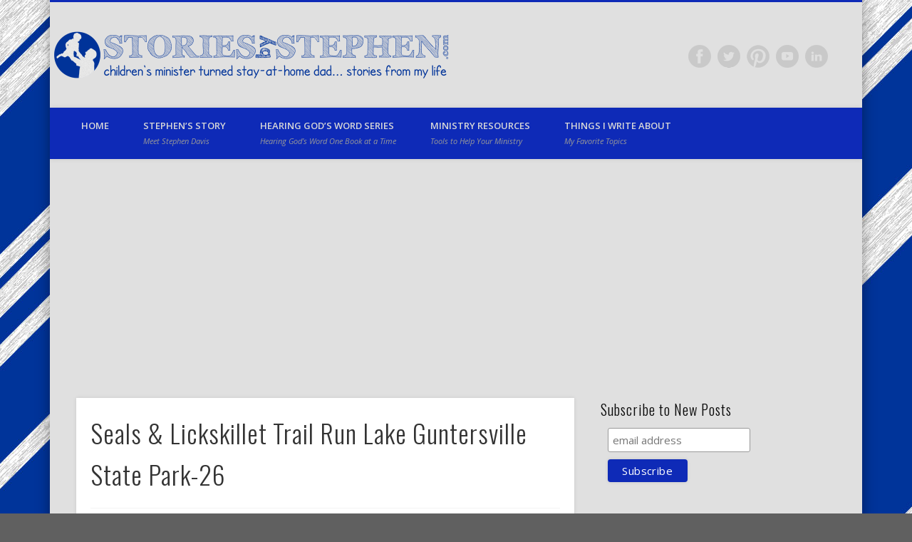

--- FILE ---
content_type: text/html; charset=UTF-8
request_url: https://storiesbystephen.com/2016/03/27/trail-running-lake-guntersville-state-park-seales-lickskillet-trails/seals-lickskillet-trail-run-lake-guntersville-state-park-26/
body_size: 18185
content:
<!DOCTYPE html>
<html lang="en-US">
<head>
<meta charset="UTF-8" />
<title>Seals &amp; Lickskillet Trail Run Lake Guntersville State Park-26 - Stories By Stephen</title>
<link rel="profile" href="http://gmpg.org/xfn/11" />
<link rel="pingback" href="https://storiesbystephen.com/xmlrpc.php" />
<meta name='robots' content='index, follow, max-image-preview:large, max-snippet:-1, max-video-preview:-1' />

	<!-- This site is optimized with the Yoast SEO plugin v26.5 - https://yoast.com/wordpress/plugins/seo/ -->
	<link rel="canonical" href="https://storiesbystephen.com/2016/03/27/trail-running-lake-guntersville-state-park-seales-lickskillet-trails/seals-lickskillet-trail-run-lake-guntersville-state-park-26/" />
	<meta property="og:locale" content="en_US" />
	<meta property="og:type" content="article" />
	<meta property="og:title" content="Seals &amp; Lickskillet Trail Run Lake Guntersville State Park-26 - Stories By Stephen" />
	<meta property="og:url" content="https://storiesbystephen.com/2016/03/27/trail-running-lake-guntersville-state-park-seales-lickskillet-trails/seals-lickskillet-trail-run-lake-guntersville-state-park-26/" />
	<meta property="og:site_name" content="Stories By Stephen" />
	<meta property="article:publisher" content="http://www.facebook.com/storiesbystephen" />
	<meta property="article:modified_time" content="2016-04-07T22:35:51+00:00" />
	<meta property="og:image" content="https://storiesbystephen.com/2016/03/27/trail-running-lake-guntersville-state-park-seales-lickskillet-trails/seals-lickskillet-trail-run-lake-guntersville-state-park-26" />
	<meta property="og:image:width" content="1500" />
	<meta property="og:image:height" content="1125" />
	<meta property="og:image:type" content="image/jpeg" />
	<meta name="twitter:card" content="summary_large_image" />
	<meta name="twitter:site" content="@StephenDavis515" />
	<script type="application/ld+json" class="yoast-schema-graph">{"@context":"https://schema.org","@graph":[{"@type":"WebPage","@id":"https://storiesbystephen.com/2016/03/27/trail-running-lake-guntersville-state-park-seales-lickskillet-trails/seals-lickskillet-trail-run-lake-guntersville-state-park-26/","url":"https://storiesbystephen.com/2016/03/27/trail-running-lake-guntersville-state-park-seales-lickskillet-trails/seals-lickskillet-trail-run-lake-guntersville-state-park-26/","name":"Seals & Lickskillet Trail Run Lake Guntersville State Park-26 - Stories By Stephen","isPartOf":{"@id":"https://storiesbystephen.com/#website"},"primaryImageOfPage":{"@id":"https://storiesbystephen.com/2016/03/27/trail-running-lake-guntersville-state-park-seales-lickskillet-trails/seals-lickskillet-trail-run-lake-guntersville-state-park-26/#primaryimage"},"image":{"@id":"https://storiesbystephen.com/2016/03/27/trail-running-lake-guntersville-state-park-seales-lickskillet-trails/seals-lickskillet-trail-run-lake-guntersville-state-park-26/#primaryimage"},"thumbnailUrl":"https://storiesbystephen.com/wp-content/uploads/2016/03/Seals-Lickskillet-Trail-Run-Lake-Guntersville-State-Park-26.jpg","datePublished":"2016-03-27T18:30:29+00:00","dateModified":"2016-04-07T22:35:51+00:00","breadcrumb":{"@id":"https://storiesbystephen.com/2016/03/27/trail-running-lake-guntersville-state-park-seales-lickskillet-trails/seals-lickskillet-trail-run-lake-guntersville-state-park-26/#breadcrumb"},"inLanguage":"en-US","potentialAction":[{"@type":"ReadAction","target":["https://storiesbystephen.com/2016/03/27/trail-running-lake-guntersville-state-park-seales-lickskillet-trails/seals-lickskillet-trail-run-lake-guntersville-state-park-26/"]}]},{"@type":"ImageObject","inLanguage":"en-US","@id":"https://storiesbystephen.com/2016/03/27/trail-running-lake-guntersville-state-park-seales-lickskillet-trails/seals-lickskillet-trail-run-lake-guntersville-state-park-26/#primaryimage","url":"https://storiesbystephen.com/wp-content/uploads/2016/03/Seals-Lickskillet-Trail-Run-Lake-Guntersville-State-Park-26.jpg","contentUrl":"https://storiesbystephen.com/wp-content/uploads/2016/03/Seals-Lickskillet-Trail-Run-Lake-Guntersville-State-Park-26.jpg","width":1500,"height":1125},{"@type":"BreadcrumbList","@id":"https://storiesbystephen.com/2016/03/27/trail-running-lake-guntersville-state-park-seales-lickskillet-trails/seals-lickskillet-trail-run-lake-guntersville-state-park-26/#breadcrumb","itemListElement":[{"@type":"ListItem","position":1,"name":"Home","item":"https://storiesbystephen.com/"},{"@type":"ListItem","position":2,"name":"Trail Running @ Lake Guntersville State Park &#8211; Seales &#038; Lickskillet Trails","item":"https://storiesbystephen.com/2016/03/27/trail-running-lake-guntersville-state-park-seales-lickskillet-trails/"},{"@type":"ListItem","position":3,"name":"Seals &#038; Lickskillet Trail Run Lake Guntersville State Park-26"}]},{"@type":"WebSite","@id":"https://storiesbystephen.com/#website","url":"https://storiesbystephen.com/","name":"Stories By Stephen","description":"children&#039;s minister turned stay-at-home dad... stories from my life","potentialAction":[{"@type":"SearchAction","target":{"@type":"EntryPoint","urlTemplate":"https://storiesbystephen.com/?s={search_term_string}"},"query-input":{"@type":"PropertyValueSpecification","valueRequired":true,"valueName":"search_term_string"}}],"inLanguage":"en-US"}]}</script>
	<!-- / Yoast SEO plugin. -->


<link rel='dns-prefetch' href='//secure.gravatar.com' />
<link rel='dns-prefetch' href='//stats.wp.com' />
<link rel='dns-prefetch' href='//v0.wordpress.com' />
<link rel="alternate" type="application/rss+xml" title="Stories By Stephen &raquo; Feed" href="https://storiesbystephen.com/feed/" />
<link rel="alternate" type="application/rss+xml" title="Stories By Stephen &raquo; Comments Feed" href="https://storiesbystephen.com/comments/feed/" />
<link rel="alternate" type="application/rss+xml" title="Stories By Stephen &raquo; Seals &#038; Lickskillet Trail Run Lake Guntersville State Park-26 Comments Feed" href="https://storiesbystephen.com/2016/03/27/trail-running-lake-guntersville-state-park-seales-lickskillet-trails/seals-lickskillet-trail-run-lake-guntersville-state-park-26/feed/" />
<link rel="alternate" title="oEmbed (JSON)" type="application/json+oembed" href="https://storiesbystephen.com/wp-json/oembed/1.0/embed?url=https%3A%2F%2Fstoriesbystephen.com%2F2016%2F03%2F27%2Ftrail-running-lake-guntersville-state-park-seales-lickskillet-trails%2Fseals-lickskillet-trail-run-lake-guntersville-state-park-26%2F" />
<link rel="alternate" title="oEmbed (XML)" type="text/xml+oembed" href="https://storiesbystephen.com/wp-json/oembed/1.0/embed?url=https%3A%2F%2Fstoriesbystephen.com%2F2016%2F03%2F27%2Ftrail-running-lake-guntersville-state-park-seales-lickskillet-trails%2Fseals-lickskillet-trail-run-lake-guntersville-state-park-26%2F&#038;format=xml" />
		<!-- This site uses the Google Analytics by ExactMetrics plugin v8.10.2 - Using Analytics tracking - https://www.exactmetrics.com/ -->
		<!-- Note: ExactMetrics is not currently configured on this site. The site owner needs to authenticate with Google Analytics in the ExactMetrics settings panel. -->
					<!-- No tracking code set -->
				<!-- / Google Analytics by ExactMetrics -->
		<style id='wp-img-auto-sizes-contain-inline-css' type='text/css'>
img:is([sizes=auto i],[sizes^="auto," i]){contain-intrinsic-size:3000px 1500px}
/*# sourceURL=wp-img-auto-sizes-contain-inline-css */
</style>
<style id='wp-emoji-styles-inline-css' type='text/css'>

	img.wp-smiley, img.emoji {
		display: inline !important;
		border: none !important;
		box-shadow: none !important;
		height: 1em !important;
		width: 1em !important;
		margin: 0 0.07em !important;
		vertical-align: -0.1em !important;
		background: none !important;
		padding: 0 !important;
	}
/*# sourceURL=wp-emoji-styles-inline-css */
</style>
<style id='wp-block-library-inline-css' type='text/css'>
:root{--wp-block-synced-color:#7a00df;--wp-block-synced-color--rgb:122,0,223;--wp-bound-block-color:var(--wp-block-synced-color);--wp-editor-canvas-background:#ddd;--wp-admin-theme-color:#007cba;--wp-admin-theme-color--rgb:0,124,186;--wp-admin-theme-color-darker-10:#006ba1;--wp-admin-theme-color-darker-10--rgb:0,107,160.5;--wp-admin-theme-color-darker-20:#005a87;--wp-admin-theme-color-darker-20--rgb:0,90,135;--wp-admin-border-width-focus:2px}@media (min-resolution:192dpi){:root{--wp-admin-border-width-focus:1.5px}}.wp-element-button{cursor:pointer}:root .has-very-light-gray-background-color{background-color:#eee}:root .has-very-dark-gray-background-color{background-color:#313131}:root .has-very-light-gray-color{color:#eee}:root .has-very-dark-gray-color{color:#313131}:root .has-vivid-green-cyan-to-vivid-cyan-blue-gradient-background{background:linear-gradient(135deg,#00d084,#0693e3)}:root .has-purple-crush-gradient-background{background:linear-gradient(135deg,#34e2e4,#4721fb 50%,#ab1dfe)}:root .has-hazy-dawn-gradient-background{background:linear-gradient(135deg,#faaca8,#dad0ec)}:root .has-subdued-olive-gradient-background{background:linear-gradient(135deg,#fafae1,#67a671)}:root .has-atomic-cream-gradient-background{background:linear-gradient(135deg,#fdd79a,#004a59)}:root .has-nightshade-gradient-background{background:linear-gradient(135deg,#330968,#31cdcf)}:root .has-midnight-gradient-background{background:linear-gradient(135deg,#020381,#2874fc)}:root{--wp--preset--font-size--normal:16px;--wp--preset--font-size--huge:42px}.has-regular-font-size{font-size:1em}.has-larger-font-size{font-size:2.625em}.has-normal-font-size{font-size:var(--wp--preset--font-size--normal)}.has-huge-font-size{font-size:var(--wp--preset--font-size--huge)}.has-text-align-center{text-align:center}.has-text-align-left{text-align:left}.has-text-align-right{text-align:right}.has-fit-text{white-space:nowrap!important}#end-resizable-editor-section{display:none}.aligncenter{clear:both}.items-justified-left{justify-content:flex-start}.items-justified-center{justify-content:center}.items-justified-right{justify-content:flex-end}.items-justified-space-between{justify-content:space-between}.screen-reader-text{border:0;clip-path:inset(50%);height:1px;margin:-1px;overflow:hidden;padding:0;position:absolute;width:1px;word-wrap:normal!important}.screen-reader-text:focus{background-color:#ddd;clip-path:none;color:#444;display:block;font-size:1em;height:auto;left:5px;line-height:normal;padding:15px 23px 14px;text-decoration:none;top:5px;width:auto;z-index:100000}html :where(.has-border-color){border-style:solid}html :where([style*=border-top-color]){border-top-style:solid}html :where([style*=border-right-color]){border-right-style:solid}html :where([style*=border-bottom-color]){border-bottom-style:solid}html :where([style*=border-left-color]){border-left-style:solid}html :where([style*=border-width]){border-style:solid}html :where([style*=border-top-width]){border-top-style:solid}html :where([style*=border-right-width]){border-right-style:solid}html :where([style*=border-bottom-width]){border-bottom-style:solid}html :where([style*=border-left-width]){border-left-style:solid}html :where(img[class*=wp-image-]){height:auto;max-width:100%}:where(figure){margin:0 0 1em}html :where(.is-position-sticky){--wp-admin--admin-bar--position-offset:var(--wp-admin--admin-bar--height,0px)}@media screen and (max-width:600px){html :where(.is-position-sticky){--wp-admin--admin-bar--position-offset:0px}}

/*# sourceURL=wp-block-library-inline-css */
</style><style id='global-styles-inline-css' type='text/css'>
:root{--wp--preset--aspect-ratio--square: 1;--wp--preset--aspect-ratio--4-3: 4/3;--wp--preset--aspect-ratio--3-4: 3/4;--wp--preset--aspect-ratio--3-2: 3/2;--wp--preset--aspect-ratio--2-3: 2/3;--wp--preset--aspect-ratio--16-9: 16/9;--wp--preset--aspect-ratio--9-16: 9/16;--wp--preset--color--black: #000000;--wp--preset--color--cyan-bluish-gray: #abb8c3;--wp--preset--color--white: #ffffff;--wp--preset--color--pale-pink: #f78da7;--wp--preset--color--vivid-red: #cf2e2e;--wp--preset--color--luminous-vivid-orange: #ff6900;--wp--preset--color--luminous-vivid-amber: #fcb900;--wp--preset--color--light-green-cyan: #7bdcb5;--wp--preset--color--vivid-green-cyan: #00d084;--wp--preset--color--pale-cyan-blue: #8ed1fc;--wp--preset--color--vivid-cyan-blue: #0693e3;--wp--preset--color--vivid-purple: #9b51e0;--wp--preset--gradient--vivid-cyan-blue-to-vivid-purple: linear-gradient(135deg,rgb(6,147,227) 0%,rgb(155,81,224) 100%);--wp--preset--gradient--light-green-cyan-to-vivid-green-cyan: linear-gradient(135deg,rgb(122,220,180) 0%,rgb(0,208,130) 100%);--wp--preset--gradient--luminous-vivid-amber-to-luminous-vivid-orange: linear-gradient(135deg,rgb(252,185,0) 0%,rgb(255,105,0) 100%);--wp--preset--gradient--luminous-vivid-orange-to-vivid-red: linear-gradient(135deg,rgb(255,105,0) 0%,rgb(207,46,46) 100%);--wp--preset--gradient--very-light-gray-to-cyan-bluish-gray: linear-gradient(135deg,rgb(238,238,238) 0%,rgb(169,184,195) 100%);--wp--preset--gradient--cool-to-warm-spectrum: linear-gradient(135deg,rgb(74,234,220) 0%,rgb(151,120,209) 20%,rgb(207,42,186) 40%,rgb(238,44,130) 60%,rgb(251,105,98) 80%,rgb(254,248,76) 100%);--wp--preset--gradient--blush-light-purple: linear-gradient(135deg,rgb(255,206,236) 0%,rgb(152,150,240) 100%);--wp--preset--gradient--blush-bordeaux: linear-gradient(135deg,rgb(254,205,165) 0%,rgb(254,45,45) 50%,rgb(107,0,62) 100%);--wp--preset--gradient--luminous-dusk: linear-gradient(135deg,rgb(255,203,112) 0%,rgb(199,81,192) 50%,rgb(65,88,208) 100%);--wp--preset--gradient--pale-ocean: linear-gradient(135deg,rgb(255,245,203) 0%,rgb(182,227,212) 50%,rgb(51,167,181) 100%);--wp--preset--gradient--electric-grass: linear-gradient(135deg,rgb(202,248,128) 0%,rgb(113,206,126) 100%);--wp--preset--gradient--midnight: linear-gradient(135deg,rgb(2,3,129) 0%,rgb(40,116,252) 100%);--wp--preset--font-size--small: 13px;--wp--preset--font-size--medium: 20px;--wp--preset--font-size--large: 36px;--wp--preset--font-size--x-large: 42px;--wp--preset--spacing--20: 0.44rem;--wp--preset--spacing--30: 0.67rem;--wp--preset--spacing--40: 1rem;--wp--preset--spacing--50: 1.5rem;--wp--preset--spacing--60: 2.25rem;--wp--preset--spacing--70: 3.38rem;--wp--preset--spacing--80: 5.06rem;--wp--preset--shadow--natural: 6px 6px 9px rgba(0, 0, 0, 0.2);--wp--preset--shadow--deep: 12px 12px 50px rgba(0, 0, 0, 0.4);--wp--preset--shadow--sharp: 6px 6px 0px rgba(0, 0, 0, 0.2);--wp--preset--shadow--outlined: 6px 6px 0px -3px rgb(255, 255, 255), 6px 6px rgb(0, 0, 0);--wp--preset--shadow--crisp: 6px 6px 0px rgb(0, 0, 0);}:where(.is-layout-flex){gap: 0.5em;}:where(.is-layout-grid){gap: 0.5em;}body .is-layout-flex{display: flex;}.is-layout-flex{flex-wrap: wrap;align-items: center;}.is-layout-flex > :is(*, div){margin: 0;}body .is-layout-grid{display: grid;}.is-layout-grid > :is(*, div){margin: 0;}:where(.wp-block-columns.is-layout-flex){gap: 2em;}:where(.wp-block-columns.is-layout-grid){gap: 2em;}:where(.wp-block-post-template.is-layout-flex){gap: 1.25em;}:where(.wp-block-post-template.is-layout-grid){gap: 1.25em;}.has-black-color{color: var(--wp--preset--color--black) !important;}.has-cyan-bluish-gray-color{color: var(--wp--preset--color--cyan-bluish-gray) !important;}.has-white-color{color: var(--wp--preset--color--white) !important;}.has-pale-pink-color{color: var(--wp--preset--color--pale-pink) !important;}.has-vivid-red-color{color: var(--wp--preset--color--vivid-red) !important;}.has-luminous-vivid-orange-color{color: var(--wp--preset--color--luminous-vivid-orange) !important;}.has-luminous-vivid-amber-color{color: var(--wp--preset--color--luminous-vivid-amber) !important;}.has-light-green-cyan-color{color: var(--wp--preset--color--light-green-cyan) !important;}.has-vivid-green-cyan-color{color: var(--wp--preset--color--vivid-green-cyan) !important;}.has-pale-cyan-blue-color{color: var(--wp--preset--color--pale-cyan-blue) !important;}.has-vivid-cyan-blue-color{color: var(--wp--preset--color--vivid-cyan-blue) !important;}.has-vivid-purple-color{color: var(--wp--preset--color--vivid-purple) !important;}.has-black-background-color{background-color: var(--wp--preset--color--black) !important;}.has-cyan-bluish-gray-background-color{background-color: var(--wp--preset--color--cyan-bluish-gray) !important;}.has-white-background-color{background-color: var(--wp--preset--color--white) !important;}.has-pale-pink-background-color{background-color: var(--wp--preset--color--pale-pink) !important;}.has-vivid-red-background-color{background-color: var(--wp--preset--color--vivid-red) !important;}.has-luminous-vivid-orange-background-color{background-color: var(--wp--preset--color--luminous-vivid-orange) !important;}.has-luminous-vivid-amber-background-color{background-color: var(--wp--preset--color--luminous-vivid-amber) !important;}.has-light-green-cyan-background-color{background-color: var(--wp--preset--color--light-green-cyan) !important;}.has-vivid-green-cyan-background-color{background-color: var(--wp--preset--color--vivid-green-cyan) !important;}.has-pale-cyan-blue-background-color{background-color: var(--wp--preset--color--pale-cyan-blue) !important;}.has-vivid-cyan-blue-background-color{background-color: var(--wp--preset--color--vivid-cyan-blue) !important;}.has-vivid-purple-background-color{background-color: var(--wp--preset--color--vivid-purple) !important;}.has-black-border-color{border-color: var(--wp--preset--color--black) !important;}.has-cyan-bluish-gray-border-color{border-color: var(--wp--preset--color--cyan-bluish-gray) !important;}.has-white-border-color{border-color: var(--wp--preset--color--white) !important;}.has-pale-pink-border-color{border-color: var(--wp--preset--color--pale-pink) !important;}.has-vivid-red-border-color{border-color: var(--wp--preset--color--vivid-red) !important;}.has-luminous-vivid-orange-border-color{border-color: var(--wp--preset--color--luminous-vivid-orange) !important;}.has-luminous-vivid-amber-border-color{border-color: var(--wp--preset--color--luminous-vivid-amber) !important;}.has-light-green-cyan-border-color{border-color: var(--wp--preset--color--light-green-cyan) !important;}.has-vivid-green-cyan-border-color{border-color: var(--wp--preset--color--vivid-green-cyan) !important;}.has-pale-cyan-blue-border-color{border-color: var(--wp--preset--color--pale-cyan-blue) !important;}.has-vivid-cyan-blue-border-color{border-color: var(--wp--preset--color--vivid-cyan-blue) !important;}.has-vivid-purple-border-color{border-color: var(--wp--preset--color--vivid-purple) !important;}.has-vivid-cyan-blue-to-vivid-purple-gradient-background{background: var(--wp--preset--gradient--vivid-cyan-blue-to-vivid-purple) !important;}.has-light-green-cyan-to-vivid-green-cyan-gradient-background{background: var(--wp--preset--gradient--light-green-cyan-to-vivid-green-cyan) !important;}.has-luminous-vivid-amber-to-luminous-vivid-orange-gradient-background{background: var(--wp--preset--gradient--luminous-vivid-amber-to-luminous-vivid-orange) !important;}.has-luminous-vivid-orange-to-vivid-red-gradient-background{background: var(--wp--preset--gradient--luminous-vivid-orange-to-vivid-red) !important;}.has-very-light-gray-to-cyan-bluish-gray-gradient-background{background: var(--wp--preset--gradient--very-light-gray-to-cyan-bluish-gray) !important;}.has-cool-to-warm-spectrum-gradient-background{background: var(--wp--preset--gradient--cool-to-warm-spectrum) !important;}.has-blush-light-purple-gradient-background{background: var(--wp--preset--gradient--blush-light-purple) !important;}.has-blush-bordeaux-gradient-background{background: var(--wp--preset--gradient--blush-bordeaux) !important;}.has-luminous-dusk-gradient-background{background: var(--wp--preset--gradient--luminous-dusk) !important;}.has-pale-ocean-gradient-background{background: var(--wp--preset--gradient--pale-ocean) !important;}.has-electric-grass-gradient-background{background: var(--wp--preset--gradient--electric-grass) !important;}.has-midnight-gradient-background{background: var(--wp--preset--gradient--midnight) !important;}.has-small-font-size{font-size: var(--wp--preset--font-size--small) !important;}.has-medium-font-size{font-size: var(--wp--preset--font-size--medium) !important;}.has-large-font-size{font-size: var(--wp--preset--font-size--large) !important;}.has-x-large-font-size{font-size: var(--wp--preset--font-size--x-large) !important;}
/*# sourceURL=global-styles-inline-css */
</style>

<style id='classic-theme-styles-inline-css' type='text/css'>
/*! This file is auto-generated */
.wp-block-button__link{color:#fff;background-color:#32373c;border-radius:9999px;box-shadow:none;text-decoration:none;padding:calc(.667em + 2px) calc(1.333em + 2px);font-size:1.125em}.wp-block-file__button{background:#32373c;color:#fff;text-decoration:none}
/*# sourceURL=/wp-includes/css/classic-themes.min.css */
</style>
<link rel='stylesheet' id='pinboard-web-font-css' href='https://fonts.googleapis.com/css?family=Open+Sans:300,300italic,regular,italic,600,600italic|Oswald:300,300italic,regular,italic,600,600italic&#038;subset=latin' type='text/css' media='all' />
<link rel='stylesheet' id='pinboard-css' href='https://storiesbystephen.com/wp-content/themes/pinboard/style.css' type='text/css' media='all' />
<link rel='stylesheet' id='colorbox-css' href='https://storiesbystephen.com/wp-content/themes/pinboard/styles/colorbox.css' type='text/css' media='all' />
<link rel='stylesheet' id='mediaelementplayer-css' href='https://storiesbystephen.com/wp-content/themes/pinboard/styles/mediaelementplayer.css' type='text/css' media='all' />
<link rel='stylesheet' id='sharedaddy-css' href='https://storiesbystephen.com/wp-content/plugins/jetpack/modules/sharedaddy/sharing.css?ver=15.3.1' type='text/css' media='all' />
<link rel='stylesheet' id='social-logos-css' href='https://storiesbystephen.com/wp-content/plugins/jetpack/_inc/social-logos/social-logos.min.css?ver=15.3.1' type='text/css' media='all' />
	<!--[if lt IE 9]>
	<script src="https://storiesbystephen.com/wp-content/themes/pinboard/scripts/html5.js" type="text/javascript"></script>
	<![endif]-->
<script type="text/javascript" src="https://storiesbystephen.com/wp-includes/js/jquery/jquery.min.js?ver=3.7.1" id="jquery-core-js"></script>
<script type="text/javascript" src="https://storiesbystephen.com/wp-includes/js/jquery/jquery-migrate.min.js?ver=3.4.1" id="jquery-migrate-js"></script>
<script type="text/javascript" src="https://storiesbystephen.com/wp-content/plugins/wp-hide-post/public/js/wp-hide-post-public.js?ver=2.0.10" id="wp-hide-post-js"></script>
<script type="text/javascript" src="https://storiesbystephen.com/wp-content/themes/pinboard/scripts/ios-orientationchange-fix.js" id="ios-orientationchange-fix-js"></script>
<script type="text/javascript" src="https://storiesbystephen.com/wp-content/themes/pinboard/scripts/jquery.flexslider-min.js" id="flexslider-js"></script>
<script type="text/javascript" src="https://storiesbystephen.com/wp-content/themes/pinboard/scripts/fitvids.js" id="fitvids-js"></script>
<script type="text/javascript" src="https://storiesbystephen.com/wp-content/themes/pinboard/scripts/jquery.colorbox.js" id="colorbox-js"></script>
<link rel="https://api.w.org/" href="https://storiesbystephen.com/wp-json/" /><link rel="alternate" title="JSON" type="application/json" href="https://storiesbystephen.com/wp-json/wp/v2/media/2755" /><link rel="EditURI" type="application/rsd+xml" title="RSD" href="https://storiesbystephen.com/xmlrpc.php?rsd" />
<meta name="generator" content="WordPress 6.9" />
<link rel='shortlink' href='https://wp.me/a6FGXf-Ir' />
<style type="text/css">
.feedzy-rss-link-icon:after {
	content: url("https://storiesbystephen.com/wp-content/plugins/feedzy-rss-feeds/img/external-link.png");
	margin-left: 3px;
}
</style>
		<link rel="icon" type="image/png" sizes="16x16" href="/wp-content/uploads/2016/03/Seals-Lickskillet-Trail-Run-Lake-Guntersville-State-Park-26.jpg" />
<link rel="icon" type="image/png" sizes="32x32" href="/wp-content/uploads/2016/03/Seals-Lickskillet-Trail-Run-Lake-Guntersville-State-Park-26.jpg" />
<link rel="icon" type="image/png" sizes="96x96" href="/wp-content/uploads/2016/03/Seals-Lickskillet-Trail-Run-Lake-Guntersville-State-Park-26.jpg" />
<link rel="apple-touch-icon" type="image/png" sizes="57x57" href="/wp-content/uploads/2015/10/apple-touch-icon-57x57.png" />
<link rel="apple-touch-icon" type="image/png" sizes="60x60" href="/wp-content/uploads/2015/10/apple-touch-icon-60x60.png" />
<link rel="apple-touch-icon" type="image/png" sizes="72x72" href="/wp-content/uploads/2015/10/apple-touch-icon-72x72.png" />
<link rel="apple-touch-icon" type="image/png" sizes="76x76" href="/wp-content/uploads/2015/10/apple-touch-icon-76x76.png" />
<link rel="apple-touch-icon" type="image/png" sizes="114x114" href="/wp-content/uploads/2015/10/apple-touch-icon-114x114.png" />
<link rel="apple-touch-icon" type="image/png" sizes="120x120" href="/wp-content/uploads/2015/10/apple-touch-icon-120x120.png" />
<link rel="apple-touch-icon" type="image/png" sizes="144x144" href="/wp-content/uploads/2015/10/apple-touch-icon-144x144.png" />
<link rel="apple-touch-icon" type="image/png" sizes="152x152" href="/wp-content/uploads/2015/10/apple-touch-icon-152x152.png" />
<link rel="apple-touch-icon" type="image/png" sizes="180x180" href="/wp-content/uploads/2015/10/apple-touch-icon-180x180.png" />
<meta name="theme-color" content="">
<link rel="icon" type="image/png" sizes="192x192" href="/wp-content/uploads/2015/10/android-chrome-192x192.png" />
<link rel="manifest" href="/wp-content/uploads/2015/10/manifest.json" />
<meta name="msapplication-TileColor" content="#ffc40d">
<meta name="msapplication-TileImage" content="/wp-content/uploads/2015/10/mstile-144x144.png">
<meta name="msapplication-config" content="/wp-content/uploads/2015/10/browserconfig.xml">
	<style>img#wpstats{display:none}</style>
		<script>
/* <![CDATA[ */
	jQuery(document).ready(function($) {
		$('#access .menu > li > a').each(function() {
			var title = $(this).attr('title');
			if(typeof title !== 'undefined' && title !== false) {
				$(this).append('<br /> <span>'+title+'</span>');
				$(this).removeAttr('title');
			}
		});
		function pinboard_move_elements(container) {
			if( container.hasClass('onecol') ) {
				var thumb = $('.entry-thumbnail', container);
				if('undefined' !== typeof thumb)
					$('.entry-container', container).before(thumb);
				var video = $('.entry-attachment', container);
				if('undefined' !== typeof video)
					$('.entry-container', container).before(video);
				var gallery = $('.post-gallery', container);
				if('undefined' !== typeof gallery)
					$('.entry-container', container).before(gallery);
				var meta = $('.entry-meta', container);
				if('undefined' !== typeof meta)
					$('.entry-container', container).after(meta);
			}
		}
		function pinboard_restore_elements(container) {
			if( container.hasClass('onecol') ) {
				var thumb = $('.entry-thumbnail', container);
				if('undefined' !== typeof thumb)
					$('.entry-header', container).after(thumb);
				var video = $('.entry-attachment', container);
				if('undefined' !== typeof video)
					$('.entry-header', container).after(video);
				var gallery = $('.post-gallery', container);
				if('undefined' !== typeof gallery)
					$('.entry-header', container).after(gallery);
				var meta = $('.entry-meta', container);
				if('undefined' !== typeof meta)
					$('.entry-header', container).append(meta);
				else
					$('.entry-header', container).html(meta.html());
			}
		}
		if( ($(window).width() > 960) || ($(document).width() > 960) ) {
			// Viewport is greater than tablet: portrait
		} else {
			$('#content .post').each(function() {
				pinboard_move_elements($(this));
			});
		}
		$(window).resize(function() {
			if( ($(window).width() > 960) || ($(document).width() > 960) ) {
									$('.page-template-template-full-width-php #content .post, .page-template-template-blog-full-width-php #content .post, .page-template-template-blog-four-col-php #content .post').each(function() {
						pinboard_restore_elements($(this));
					});
							} else {
				$('#content .post').each(function() {
					pinboard_move_elements($(this));
				});
			}
			if( ($(window).width() > 760) || ($(document).width() > 760) ) {
				var maxh = 0;
				$('#access .menu > li > a').each(function() {
					if(parseInt($(this).css('height'))>maxh) {
						maxh = parseInt($(this).css('height'));
					}
				});
				$('#access .menu > li > a').css('height', maxh);
			} else {
				$('#access .menu > li > a').css('height', 'auto');
			}
		});
		if( ($(window).width() > 760) || ($(document).width() > 760) ) {
			var maxh = 0;
			$('#access .menu > li > a').each(function() {
				var title = $(this).attr('title');
				if(typeof title !== 'undefined' && title !== false) {
					$(this).append('<br /> <span>'+title+'</span>');
					$(this).removeAttr('title');
				}
				if(parseInt($(this).css('height'))>maxh) {
					maxh = parseInt($(this).css('height'));
				}
			});
			$('#access .menu > li > a').css('height', maxh);
							$('#access li').mouseenter(function() {
					$(this).children('ul').css('display', 'none').stop(true, true).fadeIn(250).css('display', 'block').children('ul').css('display', 'none');
				});
				$('#access li').mouseleave(function() {
					$(this).children('ul').stop(true, true).fadeOut(250).css('display', 'block');
				});
					} else {
			$('#access li').each(function() {
				if($(this).children('ul').length)
					$(this).append('<span class="drop-down-toggle"><span class="drop-down-arrow"></span></span>');
			});
			$('.drop-down-toggle').click(function() {
				$(this).parent().children('ul').slideToggle(250);
			});
		}
						$('audio,video').mediaelementplayer({
			videoWidth: '100%',
			videoHeight: '100%',
			audioWidth: '100%',
			alwaysShowControls: true,
			features: ['playpause','progress','tracks','volume'],
			videoVolume: 'horizontal'
		});
		$(".entry-attachment, .entry-content").fitVids({ customSelector: "iframe[src*='wordpress.tv'], iframe[src*='www.dailymotion.com'], iframe[src*='blip.tv'], iframe[src*='www.viddler.com']"});
	});
	jQuery(window).load(function() {
					jQuery('.entry-content a[href$=".jpg"],.entry-content a[href$=".jpeg"],.entry-content a[href$=".png"],.entry-content a[href$=".gif"],a.colorbox').colorbox({
				maxWidth: '100%',
				maxHeight: '100%',
			});
			});
/* ]]> */
</script>
<style type="text/css">
							#wrapper {
			background: #e0e0e0;
		}
				#header {
			border-color: #0e2ab7;
		}
		#access {
			background: #0e2ab7;
		}
				#access li li {
			background: #0e2ab7;
		}
				#sidebar-wide,
		#sidebar-footer-wide,
		#current-location {
			background: #e0e0e0;
		}
				.entry,
		#comments,
		#respond,
		#posts-nav {
			background: #ffffff;
		}
				.home .entry-meta,
		.blog .entry-meta,
		.archive .entry-meta,
		.search .entry-meta {
			background: #0e2ab7;
		}
				#footer-area {
			background: #0e2ab7;
		}
				#copyright {
			background: #0e2ab7;
		}
																									#access a {
			color:#d8d8d8;
		}
					#sidebar,
		#sidebar-left,
		#sidebar-right {
			color:#0e2ab7;
		}
				.widget-title {
			color:#0a0a0a;
		}
				.widget-area a {
			color:#0e2ab7;
		}
						#slider .entry-title a {
display:none;
}
#site-title {
margin:0;
line-height:0;
float:left;
}
#header input#s {
display: none;
}
</style>
<style type="text/css">
	#site-title .home,
	#site-description {
		position:absolute !important;
		clip:rect(1px, 1px, 1px, 1px);
	}
</style>
<style type="text/css" id="custom-background-css">
body.custom-background { background-color: #606060; background-image: url("https://storiesbystephen.com/wp-content/uploads/2016/06/Blue-Gray-Striped-Background.jpg"); background-position: left top; background-size: auto; background-repeat: repeat; background-attachment: fixed; }
</style>
	</head>

<body class="attachment wp-singular attachment-template-default single single-attachment postid-2755 attachmentid-2755 attachment-jpeg custom-background wp-theme-pinboard">
	<div id="wrapper">
		<header id="header">
			<div id="site-title">
									<a href="https://storiesbystephen.com/" rel="home">
						<img src="https://storiesbystephen.com/wp-content/uploads/2016/06/cropped-Stories-By-Stephen-Sillhouette-Circular-Logo-blue-words-to-right-tagline1140x279.png" alt="Stories By Stephen" width="565" height="72" />
					</a>
								<a class="home" href="https://storiesbystephen.com/" rel="home">Stories By Stephen</a>
			</div>
							<div id="site-description">children&#039;s minister turned stay-at-home dad&#8230; stories from my life</div>
							<form role="search" method="get" id="searchform" action="https://storiesbystephen.com//" >
	<input type="text" value="" placeholder="Search this website&#8230;" name="s" id="s" />
	<input type="submit" id="searchsubmit" value="Search" />
</form>			<div id="social-media-icons">
							<a class="social-media-icon facebook" href="https://www.facebook.com/storiesbystephen">Facebook</a>
									<a class="social-media-icon twitter" href="http://twitter.com/StephenDavis515">Twitter</a>
									<a class="social-media-icon pinterest" href="http://www.pinterest.com/stevester333/storiesbystephencom/">Pinterest</a>
															<a class="social-media-icon youtube" href="http://www.youtube.com/storiesbystephen">Vimeo</a>
															<a class="social-media-icon linkedin" href="http://www.linkedin.com/in/stephendavis515/">LinkedIn</a>
					</div>
				<div class="clear"></div>
			<nav id="access">
				<a class="nav-show" href="#access">Show Navigation</a>
				<a class="nav-hide" href="#nogo">Hide Navigation</a>
				<div class="menu-menu-1-container"><ul id="menu-menu-1" class="menu"><li id="menu-item-64" class="menu-item menu-item-type-custom menu-item-object-custom menu-item-home menu-item-64"><a href="https://storiesbystephen.com/">Home</a></li>
<li id="menu-item-65" class="menu-item menu-item-type-post_type menu-item-object-page menu-item-has-children menu-item-65"><a href="https://storiesbystephen.com/about-stephen/" title="Meet Stephen Davis">Stephen&#8217;s Story</a>
<ul class="sub-menu">
	<li id="menu-item-433" class="menu-item menu-item-type-post_type menu-item-object-page menu-item-433"><a href="https://storiesbystephen.com/about-stephen/" title="Stephen&#8217;s Bio">About Stephen</a></li>
	<li id="menu-item-432" class="menu-item menu-item-type-taxonomy menu-item-object-category menu-item-432"><a href="https://storiesbystephen.com/category/my-story/" title="Stephen&#8217;s Story">Stories From My Life</a></li>
</ul>
</li>
<li id="menu-item-4261" class="menu-item menu-item-type-post_type menu-item-object-page menu-item-4261"><a href="https://storiesbystephen.com/hearing-gods-word-one-book-time/" title="Hearing God&#8217;s Word One Book at a Time">Hearing God&#8217;s Word Series</a></li>
<li id="menu-item-642" class="menu-item menu-item-type-post_type menu-item-object-page menu-item-has-children menu-item-642"><a href="https://storiesbystephen.com/ministry-resources/" title="Tools to Help Your Ministry">Ministry Resources</a>
<ul class="sub-menu">
	<li id="menu-item-639" class="menu-item menu-item-type-post_type menu-item-object-page menu-item-has-children menu-item-639"><a href="https://storiesbystephen.com/ministry-resources/jesus-storybook-bible-free-resources/" title="Resources to Use With the Jesus Storybook Bible">Jesus Storybook Bible Resources</a>
	<ul class="sub-menu">
		<li id="menu-item-866" class="menu-item menu-item-type-post_type menu-item-object-page menu-item-866"><a href="https://storiesbystephen.com/ministry-resources/jesus-storybook-bible-free-resources/jsb_memory_verses/" title="Word Puzzles, Printouts &#038; Activities for Scripture Memorization">JSB Memory Verses</a></li>
	</ul>
</li>
</ul>
</li>
<li id="menu-item-1560" class="menu-item menu-item-type-custom menu-item-object-custom menu-item-has-children menu-item-1560"><a href="#" title="My Favorite Topics">Things I Write About</a>
<ul class="sub-menu">
	<li id="menu-item-1561" class="menu-item menu-item-type-custom menu-item-object-custom menu-item-has-children menu-item-1561"><a href="#">Ministry</a>
	<ul class="sub-menu">
		<li id="menu-item-1552" class="menu-item menu-item-type-taxonomy menu-item-object-category menu-item-has-children menu-item-1552"><a href="https://storiesbystephen.com/category/childrens-ministry/">Children&#8217;s Ministry</a>
		<ul class="sub-menu">
			<li id="menu-item-1562" class="menu-item menu-item-type-taxonomy menu-item-object-category menu-item-1562"><a href="https://storiesbystephen.com/category/childrens-ministry/curriculum/">Children&#8217;s Ministry Curriculum</a></li>
		</ul>
</li>
		<li id="menu-item-1557" class="menu-item menu-item-type-taxonomy menu-item-object-category menu-item-1557"><a href="https://storiesbystephen.com/category/family-ministry/">Family Ministry</a></li>
		<li id="menu-item-1558" class="menu-item menu-item-type-taxonomy menu-item-object-category menu-item-1558"><a href="https://storiesbystephen.com/category/church-events/">Church Events</a></li>
	</ul>
</li>
	<li id="menu-item-1553" class="menu-item menu-item-type-taxonomy menu-item-object-category menu-item-1553"><a href="https://storiesbystephen.com/category/running-2/">Running</a></li>
	<li id="menu-item-1554" class="menu-item menu-item-type-taxonomy menu-item-object-category menu-item-has-children menu-item-1554"><a href="https://storiesbystephen.com/category/family/">Family</a>
	<ul class="sub-menu">
		<li id="menu-item-1556" class="menu-item menu-item-type-taxonomy menu-item-object-category menu-item-1556"><a href="https://storiesbystephen.com/category/parenting-2/">Parenting</a></li>
		<li id="menu-item-1564" class="menu-item menu-item-type-taxonomy menu-item-object-category menu-item-1564"><a href="https://storiesbystephen.com/category/marriage/">Marriage</a></li>
	</ul>
</li>
	<li id="menu-item-1559" class="menu-item menu-item-type-taxonomy menu-item-object-category menu-item-1559"><a href="https://storiesbystephen.com/category/book-reviews/">Book Reviews</a></li>
	<li id="menu-item-1555" class="menu-item menu-item-type-taxonomy menu-item-object-category menu-item-1555"><a href="https://storiesbystephen.com/category/music/">Music</a></li>
</ul>
</li>
</ul></div>				<div class="clear"></div>
			</nav><!-- #access -->
		</header><!-- #header -->	<div id="container">
		<section id="content" class="column twothirdcol">
							<article class="post-2755 attachment type-attachment status-inherit hentry column onecol" id="post-2755">
					<div class="entry">
						<header class="entry-header">
							<h1 class="entry-title">Seals &#038; Lickskillet Trail Run Lake Guntersville State Park-26</h1>
									<aside class="entry-meta">
							<span class="entry-author-link"><a href="https://storiesbystephen.com/author/stephen/" title="Posts by Stephen Davis" rel="author">Stephen Davis</a></span>
									<span class="entry-date">2016-03-27</span>
													<span class="attachment-size"><a href="https://storiesbystephen.com/wp-content/uploads/2016/03/Seals-Lickskillet-Trail-Run-Lake-Guntersville-State-Park-26.jpg" title="Link to full-size image">1500 &times; 1125</a> pixels</span>
																		<div class="clear"></div>
		</aside><!-- .entry-meta -->
							</header><!-- .entry-header -->
						<div class="entry-content">
							<figure class="entry-attachment">
								<a href="https://storiesbystephen.com/wp-content/uploads/2016/03/Seals-Lickskillet-Trail-Run-Lake-Guntersville-State-Park-26.jpg" title="Seals &#038; Lickskillet Trail Run Lake Guntersville State Park-26" rel="attachment">
									<img width="700" height="525" src="https://storiesbystephen.com/wp-content/uploads/2016/03/Seals-Lickskillet-Trail-Run-Lake-Guntersville-State-Park-26-700x525.jpg" class="attachment-image-thumb size-image-thumb" alt="" decoding="async" fetchpriority="high" srcset="https://storiesbystephen.com/wp-content/uploads/2016/03/Seals-Lickskillet-Trail-Run-Lake-Guntersville-State-Park-26-700x525.jpg 700w, https://storiesbystephen.com/wp-content/uploads/2016/03/Seals-Lickskillet-Trail-Run-Lake-Guntersville-State-Park-26-560x420.jpg 560w, https://storiesbystephen.com/wp-content/uploads/2016/03/Seals-Lickskillet-Trail-Run-Lake-Guntersville-State-Park-26-768x576.jpg 768w, https://storiesbystephen.com/wp-content/uploads/2016/03/Seals-Lickskillet-Trail-Run-Lake-Guntersville-State-Park-26-1024x768.jpg 1024w, https://storiesbystephen.com/wp-content/uploads/2016/03/Seals-Lickskillet-Trail-Run-Lake-Guntersville-State-Park-26-332x249.jpg 332w, https://storiesbystephen.com/wp-content/uploads/2016/03/Seals-Lickskillet-Trail-Run-Lake-Guntersville-State-Park-26.jpg 1500w" sizes="(max-width: 700px) 100vw, 700px" data-attachment-id="2755" data-permalink="https://storiesbystephen.com/2016/03/27/trail-running-lake-guntersville-state-park-seales-lickskillet-trails/seals-lickskillet-trail-run-lake-guntersville-state-park-26/" data-orig-file="https://storiesbystephen.com/wp-content/uploads/2016/03/Seals-Lickskillet-Trail-Run-Lake-Guntersville-State-Park-26.jpg" data-orig-size="1500,1125" data-comments-opened="1" data-image-meta="{&quot;aperture&quot;:&quot;3.9&quot;,&quot;credit&quot;:&quot;&quot;,&quot;camera&quot;:&quot;DMC-TS20&quot;,&quot;caption&quot;:&quot;&quot;,&quot;created_timestamp&quot;:&quot;1457516413&quot;,&quot;copyright&quot;:&quot;&quot;,&quot;focal_length&quot;:&quot;4.5&quot;,&quot;iso&quot;:&quot;100&quot;,&quot;shutter_speed&quot;:&quot;0.0125&quot;,&quot;title&quot;:&quot;&quot;,&quot;orientation&quot;:&quot;0&quot;}" data-image-title="Seals &amp;#038; Lickskillet Trail Run Lake Guntersville State Park-26" data-image-description="" data-image-caption="" data-medium-file="https://storiesbystephen.com/wp-content/uploads/2016/03/Seals-Lickskillet-Trail-Run-Lake-Guntersville-State-Park-26-560x420.jpg" data-large-file="https://storiesbystephen.com/wp-content/uploads/2016/03/Seals-Lickskillet-Trail-Run-Lake-Guntersville-State-Park-26-1024x768.jpg" />								</a>
															</figure><!-- .entry-attachment -->
							<div class="clear"></div>
						</div><!-- .entry-content -->
						<footer class="entry-utility">
									<div id="attachment-nav">
			<div class="nav-next"><a rel='attachment' href='https://storiesbystephen.com/2016/03/27/trail-running-lake-guntersville-state-park-seales-lickskillet-trails/seals-lickskillet-trail-run-lake-guntersville-state-park-27/'><img width="150" height="150" src="https://storiesbystephen.com/wp-content/uploads/2016/03/Seals-Lickskillet-Trail-Run-Lake-Guntersville-State-Park-27-150x150.jpg" class="attachment-thumbnail size-thumbnail" alt="Seals &#038; Lickskillet Trail Run Lake Guntersville State Park-27" decoding="async" srcset="https://storiesbystephen.com/wp-content/uploads/2016/03/Seals-Lickskillet-Trail-Run-Lake-Guntersville-State-Park-27-150x150.jpg 150w, https://storiesbystephen.com/wp-content/uploads/2016/03/Seals-Lickskillet-Trail-Run-Lake-Guntersville-State-Park-27-432x432.jpg 432w, https://storiesbystephen.com/wp-content/uploads/2016/03/Seals-Lickskillet-Trail-Run-Lake-Guntersville-State-Park-27-268x268.jpg 268w" sizes="(max-width: 150px) 100vw, 150px" data-attachment-id="2756" data-permalink="https://storiesbystephen.com/2016/03/27/trail-running-lake-guntersville-state-park-seales-lickskillet-trails/seals-lickskillet-trail-run-lake-guntersville-state-park-27/" data-orig-file="https://storiesbystephen.com/wp-content/uploads/2016/03/Seals-Lickskillet-Trail-Run-Lake-Guntersville-State-Park-27.jpg" data-orig-size="1500,1125" data-comments-opened="1" data-image-meta="{&quot;aperture&quot;:&quot;3.9&quot;,&quot;credit&quot;:&quot;&quot;,&quot;camera&quot;:&quot;DMC-TS20&quot;,&quot;caption&quot;:&quot;&quot;,&quot;created_timestamp&quot;:&quot;1457516501&quot;,&quot;copyright&quot;:&quot;&quot;,&quot;focal_length&quot;:&quot;4.5&quot;,&quot;iso&quot;:&quot;100&quot;,&quot;shutter_speed&quot;:&quot;0.008&quot;,&quot;title&quot;:&quot;&quot;,&quot;orientation&quot;:&quot;0&quot;}" data-image-title="Seals &amp;#038; Lickskillet Trail Run Lake Guntersville State Park-27" data-image-description="" data-image-caption="" data-medium-file="https://storiesbystephen.com/wp-content/uploads/2016/03/Seals-Lickskillet-Trail-Run-Lake-Guntersville-State-Park-27-560x420.jpg" data-large-file="https://storiesbystephen.com/wp-content/uploads/2016/03/Seals-Lickskillet-Trail-Run-Lake-Guntersville-State-Park-27-1024x768.jpg" /></a></div>
			<div class="nav-previous"><a rel='attachment' href='https://storiesbystephen.com/2016/03/27/trail-running-lake-guntersville-state-park-seales-lickskillet-trails/seals-lickskillet-trail-run-lake-guntersville-state-park-25/'><img width="150" height="150" src="https://storiesbystephen.com/wp-content/uploads/2016/03/Seals-Lickskillet-Trail-Run-Lake-Guntersville-State-Park-25-150x150.jpg" class="attachment-thumbnail size-thumbnail" alt="Seals &#038; Lickskillet Trail Run Lake Guntersville State Park-25" decoding="async" srcset="https://storiesbystephen.com/wp-content/uploads/2016/03/Seals-Lickskillet-Trail-Run-Lake-Guntersville-State-Park-25-150x150.jpg 150w, https://storiesbystephen.com/wp-content/uploads/2016/03/Seals-Lickskillet-Trail-Run-Lake-Guntersville-State-Park-25-432x432.jpg 432w, https://storiesbystephen.com/wp-content/uploads/2016/03/Seals-Lickskillet-Trail-Run-Lake-Guntersville-State-Park-25-268x268.jpg 268w" sizes="(max-width: 150px) 100vw, 150px" data-attachment-id="2754" data-permalink="https://storiesbystephen.com/2016/03/27/trail-running-lake-guntersville-state-park-seales-lickskillet-trails/seals-lickskillet-trail-run-lake-guntersville-state-park-25/" data-orig-file="https://storiesbystephen.com/wp-content/uploads/2016/03/Seals-Lickskillet-Trail-Run-Lake-Guntersville-State-Park-25.jpg" data-orig-size="1500,1125" data-comments-opened="1" data-image-meta="{&quot;aperture&quot;:&quot;3.9&quot;,&quot;credit&quot;:&quot;&quot;,&quot;camera&quot;:&quot;DMC-TS20&quot;,&quot;caption&quot;:&quot;&quot;,&quot;created_timestamp&quot;:&quot;1457516399&quot;,&quot;copyright&quot;:&quot;&quot;,&quot;focal_length&quot;:&quot;4.5&quot;,&quot;iso&quot;:&quot;100&quot;,&quot;shutter_speed&quot;:&quot;0.008&quot;,&quot;title&quot;:&quot;&quot;,&quot;orientation&quot;:&quot;0&quot;}" data-image-title="Seals &amp;#038; Lickskillet Trail Run Lake Guntersville State Park-25" data-image-description="" data-image-caption="" data-medium-file="https://storiesbystephen.com/wp-content/uploads/2016/03/Seals-Lickskillet-Trail-Run-Lake-Guntersville-State-Park-25-560x420.jpg" data-large-file="https://storiesbystephen.com/wp-content/uploads/2016/03/Seals-Lickskillet-Trail-Run-Lake-Guntersville-State-Park-25-1024x768.jpg" /></a></div>
			<div class="clear"></div>
		</div><!-- #attachment-nav -->
																						</footer><!-- .entry-utility -->
					</div><!-- .entry -->
					
<div id="disqus_thread"></div>
				</article><!-- .post -->
					</section><!-- #content -->
					<div id="sidebar" class="column threecol">
		<div id="sidebar-top" class="widget-area" role="complementary">
		<div class="column onecol"><aside id="text-37" class="widget widget_text"><h3 class="widget-title">Subscribe to New Posts</h3>			<div class="textwidget"><!-- Begin MailChimp Signup Form -->
<link href="//cdn-images.mailchimp.com/embedcode/slim-10_7.css" rel="stylesheet" type="text/css">
<style type="text/css">
	#mc_embed_signup{background:#e0e0e0; clear:left; font:14px Helvetica,Arial,sans-serif; }
#mc-embedded-subscribe { background: #0e2ab7 !important; }
#mc-embedded-subscribe:hover { background: #d40000 !important; }
	/* Add your own MailChimp form style overrides in your site stylesheet or in this style block.
	   We recommend moving this block and the preceding CSS link to the HEAD of your HTML file. */
</style>
<div id="mc_embed_signup">
<form action="//storiesbystephen.us11.list-manage.com/subscribe/post?u=82220cfd92fe96127036862ba&amp;id=5da9e51fde" method="post" id="mc-embedded-subscribe-form" name="mc-embedded-subscribe-form" class="validate" target="_blank" novalidate>
    <div id="mc_embed_signup_scroll">
	
	<input type="email" value="" name="EMAIL" class="email" id="mce-EMAIL" placeholder="email address" required>
    <!-- real people should not fill this in and expect good things - do not remove this or risk form bot signups-->
    <div style="position: absolute; left: -5000px;" aria-hidden="true"><input type="text" name="b_82220cfd92fe96127036862ba_5da9e51fde" tabindex="-1" value=""></div>
    <div><input type="submit" value="Subscribe" name="subscribe" id="mc-embedded-subscribe" class="button"></div>
    </div>
</form>
</div>

<!--End mc_embed_signup--></div>
		</aside><!-- .widget --></div><div class="column onecol"><aside id="text-34" class="widget widget_text"><h3 class="widget-title">Download My Dad&#8217;s New Book for Kindle!</h3>			<div class="textwidget"><a href="https://www.amazon.com/Seeking-Diana-H-W-Davis-ebook/dp/B01HP464QW/ref=as_li_ss_il?ie=UTF8&qid=1483471156&sr=8-1&keywords=seeking+diana&linkCode=li3&tag=stobyste04-20&linkId=17ed0efb60651a8cf3047e036402d667" target="_blank"><img border="0" src="//ws-na.amazon-adsystem.com/widgets/q?_encoding=UTF8&ASIN=B01HP464QW&Format=_SL250_&ID=AsinImage&MarketPlace=US&ServiceVersion=20070822&WS=1&tag=stobyste04-20" ></a><img src="https://ir-na.amazon-adsystem.com/e/ir?t=stobyste04-20&l=li3&o=1&a=B01HP464QW" width="1" height="1" border="0" alt="" style="border:none !important; margin:0px !important;" /></div>
		</aside><!-- .widget --></div>
		<div class="column onecol"><aside id="recent-posts-2" class="widget widget_recent_entries">
		<h3 class="widget-title">Recent Posts</h3>
		<ul>
											<li>
					<a href="https://storiesbystephen.com/2023/05/22/exploring-natures-bounty-camping-in-alabama/">Exploring Nature&#8217;s Bounty &#8211; Camping in Alabama</a>
									</li>
											<li>
					<a href="https://storiesbystephen.com/2020/01/01/how-i-started-selling-on-ebay/">How I Started Selling on eBay&#8230; Twice</a>
									</li>
											<li>
					<a href="https://storiesbystephen.com/2019/12/29/2019-update-the-story-of-my-family-told-with-christmas-ornaments/">2019 Update: The Story of My Family Told With Christmas Ornaments</a>
									</li>
											<li>
					<a href="https://storiesbystephen.com/2018/12/27/2018-update-the-story-of-my-family-told-with-christmas-ornaments/">2018 Update: The Story of My Family Told With Christmas Ornaments</a>
									</li>
											<li>
					<a href="https://storiesbystephen.com/2018/09/20/christian-missionaries-comic-strips/">Things Christian Missionaries Do Comic Strip RAs Project</a>
									</li>
					</ul>

		</aside><!-- .widget --></div><div class="column onecol"><aside id="search-2" class="widget widget_search"><h3 class="widget-title">Search</h3><form role="search" method="get" id="searchform" action="https://storiesbystephen.com//" >
	<input type="text" value="" placeholder="Search this website&#8230;" name="s" id="s" />
	<input type="submit" id="searchsubmit" value="Search" />
</form></aside><!-- .widget --></div><div class="column onecol"><aside id="text-31" class="widget widget_text">			<div class="textwidget"><script type="text/javascript">
amzn_assoc_placement = "adunit0";
amzn_assoc_search_bar = "false";
amzn_assoc_tracking_id = "stobyste04-20";
amzn_assoc_search_bar_position = "top";
amzn_assoc_ad_mode = "search";
amzn_assoc_ad_type = "smart";
amzn_assoc_marketplace = "amazon";
amzn_assoc_region = "US";
amzn_assoc_title = "";
amzn_assoc_default_search_phrase = "father";
amzn_assoc_default_category = "All";
amzn_assoc_linkid = "1e12a40e2df5d346a35422dda481e3d2";
</script>
<script src="//z-na.amazon-adsystem.com/widgets/onejs?MarketPlace=US"></script></div>
		</aside><!-- .widget --></div><div class="column onecol"><aside id="text-28" class="widget widget_text">			<div class="textwidget"><a href="http://www.amazon.com/gp/product/B00NB86OYE/ref=as_li_tl?ie=UTF8&amp;camp=1789&amp;creative=390957&amp;creativeASIN=B00NB86OYE&amp;linkCode=as2&amp;tag=stobyste04-20&amp;linkId=FBIIHB2AA3MUMAUG" rel="nofollow"><img class="aligncenter" src="http://ws-na.amazon-adsystem.com/widgets/q?_encoding=UTF8&amp;ASIN=B00NB86OYE&amp;Format=_SL250_&amp;ID=AsinImage&amp;MarketPlace=US&amp;ServiceVersion=20070822&amp;WS=1&amp;tag=stobyste04-20" alt="" border="0" /></a><img style="border: none !important; margin: 0px !important;" src="http://ir-na.amazon-adsystem.com/e/ir?t=stobyste04-20&amp;l=as2&amp;o=1&amp;a=B00NB86OYE" alt="" width="1" height="1" border="0" /></div>
		</aside><!-- .widget --></div><div class="column onecol"><aside id="text-30" class="widget widget_text">			<div class="textwidget"><div align="center"><script type="text/javascript"><!--
amazon_ad_tag = "stobyste04-20"; amazon_ad_width = "300"; amazon_ad_height = "250";//--></script>
<script type="text/javascript" src="http://ir-na.amazon-adsystem.com/s/ads.js"></script></div>
		</aside><!-- .widget --></div>	</div><!-- #sidebar-top -->
		<div class="column twocol">
		<div id="sidebar-left" class="widget-area" role="complementary">
			<div class="column onecol"><aside id="text-15" class="widget widget_text">			<div class="textwidget"><script async src="//pagead2.googlesyndication.com/pagead/js/adsbygoogle.js"></script>
<!-- Vertical120x600 -->
<ins class="adsbygoogle"
     style="display:inline-block;width:120px;height:600px"
     data-ad-client="ca-pub-0069701555758803"
     data-ad-slot="6630979630"></ins>
<script>
(adsbygoogle = window.adsbygoogle || []).push({});
</script></div>
		</aside><!-- .widget --></div><div class="column onecol"><aside id="categories-2" class="widget widget_categories"><h3 class="widget-title">Categories</h3>
			<ul>
					<li class="cat-item cat-item-969"><a href="https://storiesbystephen.com/category/running-2/10k/">10K</a> (2)
</li>
	<li class="cat-item cat-item-874"><a href="https://storiesbystephen.com/category/running-2/5k/">5K</a> (3)
</li>
	<li class="cat-item cat-item-880"><a href="https://storiesbystephen.com/category/technology/apple-watch/">Apple Watch</a> (6)
</li>
	<li class="cat-item cat-item-863"><a href="https://storiesbystephen.com/category/biking/">Biking</a> (7)
</li>
	<li class="cat-item cat-item-224"><a href="https://storiesbystephen.com/category/book-reviews/">Book Reviews</a> (7)
</li>
	<li class="cat-item cat-item-660"><a href="https://storiesbystephen.com/category/camping/">Camping</a> (6)
</li>
	<li class="cat-item cat-item-28"><a href="https://storiesbystephen.com/category/childrens-ministry/">Children&#039;s Ministry</a> (32)
</li>
	<li class="cat-item cat-item-223"><a href="https://storiesbystephen.com/category/childrens-ministry/curriculum/">Children&#039;s Ministry Curriculum</a> (12)
</li>
	<li class="cat-item cat-item-89"><a href="https://storiesbystephen.com/category/christmas/">Christmas</a> (21)
</li>
	<li class="cat-item cat-item-1162"><a href="https://storiesbystephen.com/category/church/">Church</a> (4)
</li>
	<li class="cat-item cat-item-462"><a href="https://storiesbystephen.com/category/church-events/">Church Events</a> (1)
</li>
	<li class="cat-item cat-item-1419"><a href="https://storiesbystephen.com/category/home/cleaning/">Cleaning</a> (1)
</li>
	<li class="cat-item cat-item-1163"><a href="https://storiesbystephen.com/category/clothes/">Clothes</a> (1)
</li>
	<li class="cat-item cat-item-1506"><a href="https://storiesbystephen.com/category/coaching/">Coaching</a> (2)
</li>
	<li class="cat-item cat-item-32"><a href="https://storiesbystephen.com/category/crafts/">Crafts</a> (2)
</li>
	<li class="cat-item cat-item-195"><a href="https://storiesbystephen.com/category/d6/">D6</a> (2)
</li>
	<li class="cat-item cat-item-194"><a href="https://storiesbystephen.com/category/d6/d6-conference/">D6 Conference</a> (2)
</li>
	<li class="cat-item cat-item-862"><a href="https://storiesbystephen.com/category/dogs/">Dogs</a> (2)
</li>
	<li class="cat-item cat-item-566"><a href="https://storiesbystephen.com/category/easter/">Easter</a> (2)
</li>
	<li class="cat-item cat-item-1630"><a href="https://storiesbystephen.com/category/ebay/">Ebay</a> (2)
</li>
	<li class="cat-item cat-item-580"><a href="https://storiesbystephen.com/category/family/">Family</a> (42)
</li>
	<li class="cat-item cat-item-25"><a href="https://storiesbystephen.com/category/family-ministry/">Family Ministry</a> (15)
</li>
	<li class="cat-item cat-item-464"><a href="https://storiesbystephen.com/category/family-ministry/family-worship/">Family Worship</a> (7)
</li>
	<li class="cat-item cat-item-811"><a href="https://storiesbystephen.com/category/football/">Football</a> (1)
</li>
	<li class="cat-item cat-item-1555"><a href="https://storiesbystephen.com/category/story-of-god/hearing-gods-word/">Hearing God&#039;s Word</a> (8)
</li>
	<li class="cat-item cat-item-1378"><a href="https://storiesbystephen.com/category/history/">History</a> (5)
</li>
	<li class="cat-item cat-item-810"><a href="https://storiesbystephen.com/category/home/">Home</a> (13)
</li>
	<li class="cat-item cat-item-33"><a href="https://storiesbystephen.com/category/family-ministry/home-discipleship/">Home Discipleship</a> (11)
</li>
	<li class="cat-item cat-item-251"><a href="https://storiesbystephen.com/category/childrens-ministry/curriculum/jesus-storybook-bible/">Jesus Storybook Bible</a> (7)
</li>
	<li class="cat-item cat-item-227"><a href="https://storiesbystephen.com/category/childrens-ministry/kids-sunday-school/">Kids&#039; Sunday School</a> (14)
</li>
	<li class="cat-item cat-item-463"><a href="https://storiesbystephen.com/category/childrens-ministry/kids-worship-childrens-ministry/">Kids&#039; Worship</a> (9)
</li>
	<li class="cat-item cat-item-917"><a href="https://storiesbystephen.com/category/running-2/long-runs/">Long Runs</a> (3)
</li>
	<li class="cat-item cat-item-873"><a href="https://storiesbystephen.com/category/running-2/marathon/">Marathon</a> (8)
</li>
	<li class="cat-item cat-item-123"><a href="https://storiesbystephen.com/category/marriage/">Marriage</a> (9)
</li>
	<li class="cat-item cat-item-315"><a href="https://storiesbystephen.com/category/childrens-ministry/memory-verses/">Memory Verses</a> (9)
</li>
	<li class="cat-item cat-item-808"><a href="https://storiesbystephen.com/category/ministry/">Ministry</a> (2)
</li>
	<li class="cat-item cat-item-1221"><a href="https://storiesbystephen.com/category/movies/">Movies</a> (1)
</li>
	<li class="cat-item cat-item-13"><a href="https://storiesbystephen.com/category/music/">Music</a> (7)
</li>
	<li class="cat-item cat-item-101"><a href="https://storiesbystephen.com/category/music/music-news/">Music News</a> (1)
</li>
	<li class="cat-item cat-item-12"><a href="https://storiesbystephen.com/category/music/music-reviews/">Music Reviews</a> (3)
</li>
	<li class="cat-item cat-item-225"><a href="https://storiesbystephen.com/category/story-of-god/my-sermons/">My Sermons</a> (1)
</li>
	<li class="cat-item cat-item-62"><a href="https://storiesbystephen.com/category/my-story/">My Story</a> (94)
</li>
	<li class="cat-item cat-item-844"><a href="https://storiesbystephen.com/category/nature/">Nature</a> (15)
</li>
	<li class="cat-item cat-item-918"><a href="https://storiesbystephen.com/category/nutrition/">Nutrition</a> (5)
</li>
	<li class="cat-item cat-item-383"><a href="https://storiesbystephen.com/category/parenting-2/">Parenting</a> (31)
</li>
	<li class="cat-item cat-item-515"><a href="https://storiesbystephen.com/category/printables/">Printables</a> (8)
</li>
	<li class="cat-item cat-item-1161"><a href="https://storiesbystephen.com/category/childrens-ministry/rotation-stations/">Rotation Stations</a> (3)
</li>
	<li class="cat-item cat-item-316"><a href="https://storiesbystephen.com/category/running-2/">Running</a> (40)
</li>
	<li class="cat-item cat-item-706"><a href="https://storiesbystephen.com/category/school/">School</a> (5)
</li>
	<li class="cat-item cat-item-1497"><a href="https://storiesbystephen.com/category/selling/">Selling</a> (4)
</li>
	<li class="cat-item cat-item-1177"><a href="https://storiesbystephen.com/category/shopping/">Shopping</a> (3)
</li>
	<li class="cat-item cat-item-1505"><a href="https://storiesbystephen.com/category/soccer/">Soccer</a> (3)
</li>
	<li class="cat-item cat-item-813"><a href="https://storiesbystephen.com/category/sports/">Sports</a> (10)
</li>
	<li class="cat-item cat-item-2"><a href="https://storiesbystephen.com/category/story-of-god/">Story of God</a> (17)
</li>
	<li class="cat-item cat-item-1316"><a href="https://storiesbystephen.com/category/swimming/">Swimming</a> (4)
</li>
	<li class="cat-item cat-item-812"><a href="https://storiesbystephen.com/category/technology/">Technology</a> (10)
</li>
	<li class="cat-item cat-item-1104"><a href="https://storiesbystephen.com/category/running-2/trail-running/">Trail Running</a> (5)
</li>
	<li class="cat-item cat-item-1399"><a href="https://storiesbystephen.com/category/family/vacation/">Vacation</a> (3)
</li>
	<li class="cat-item cat-item-154"><a href="https://storiesbystephen.com/category/childrens-ministry/vbs/">VBS</a> (6)
</li>
	<li class="cat-item cat-item-165"><a href="https://storiesbystephen.com/category/childrens-ministry/vbs/vbs-2014/">VBS 2014</a> (6)
</li>
	<li class="cat-item cat-item-145"><a href="https://storiesbystephen.com/category/videos/">Videos</a> (18)
</li>
	<li class="cat-item cat-item-1194"><a href="https://storiesbystephen.com/category/technology/websites/">Websites</a> (1)
</li>
	<li class="cat-item cat-item-1379"><a href="https://storiesbystephen.com/category/history/world-war-ii/">World War II</a> (6)
</li>
			</ul>

			</aside><!-- .widget --></div>		</div><!-- #sidebar-left -->
	</div><!-- .twocol -->
		<div class="column twocol">
		<div id="sidebar-right" class="widget-area" role="complementary">
			<div class="column onecol"><aside id="text-6" class="widget widget_text">			<div class="textwidget"><div align="center"><SCRIPT charset="utf-8" type="text/javascript" src="http://ws-na.amazon-adsystem.com/widgets/q?rt=tf_cw&ServiceVersion=20070822&MarketPlace=US&ID=V20070822%2FUS%2Fstobyste04-20%2F8010%2F564a0d5d-6f91-43fe-a09d-e6fedefee0c8&Operation=GetScriptTemplate"> </SCRIPT> <NOSCRIPT><A HREF="http://ws-na.amazon-adsystem.com/widgets/q?rt=tf_cw&ServiceVersion=20070822&MarketPlace=US&ID=V20070822%2FUS%2Fstobyste04-20%2F8010%2F564a0d5d-6f91-43fe-a09d-e6fedefee0c8&Operation=NoScript">Amazon.com Widgets</A></NOSCRIPT></div>
		</aside><!-- .widget --></div><div class="column onecol"><aside id="archives-3" class="widget widget_archive"><h3 class="widget-title">Archives</h3>
			<ul>
					<li><a href='https://storiesbystephen.com/2023/05/'>May 2023</a>&nbsp;(1)</li>
	<li><a href='https://storiesbystephen.com/2020/01/'>January 2020</a>&nbsp;(1)</li>
	<li><a href='https://storiesbystephen.com/2019/12/'>December 2019</a>&nbsp;(1)</li>
	<li><a href='https://storiesbystephen.com/2018/12/'>December 2018</a>&nbsp;(1)</li>
	<li><a href='https://storiesbystephen.com/2018/09/'>September 2018</a>&nbsp;(1)</li>
	<li><a href='https://storiesbystephen.com/2017/12/'>December 2017</a>&nbsp;(2)</li>
	<li><a href='https://storiesbystephen.com/2017/04/'>April 2017</a>&nbsp;(1)</li>
	<li><a href='https://storiesbystephen.com/2017/01/'>January 2017</a>&nbsp;(9)</li>
	<li><a href='https://storiesbystephen.com/2016/12/'>December 2016</a>&nbsp;(1)</li>
	<li><a href='https://storiesbystephen.com/2016/11/'>November 2016</a>&nbsp;(1)</li>
	<li><a href='https://storiesbystephen.com/2016/09/'>September 2016</a>&nbsp;(1)</li>
	<li><a href='https://storiesbystephen.com/2016/08/'>August 2016</a>&nbsp;(6)</li>
	<li><a href='https://storiesbystephen.com/2016/07/'>July 2016</a>&nbsp;(9)</li>
	<li><a href='https://storiesbystephen.com/2016/06/'>June 2016</a>&nbsp;(8)</li>
	<li><a href='https://storiesbystephen.com/2016/05/'>May 2016</a>&nbsp;(6)</li>
	<li><a href='https://storiesbystephen.com/2016/03/'>March 2016</a>&nbsp;(4)</li>
	<li><a href='https://storiesbystephen.com/2016/02/'>February 2016</a>&nbsp;(5)</li>
	<li><a href='https://storiesbystephen.com/2016/01/'>January 2016</a>&nbsp;(3)</li>
	<li><a href='https://storiesbystephen.com/2015/12/'>December 2015</a>&nbsp;(2)</li>
	<li><a href='https://storiesbystephen.com/2015/11/'>November 2015</a>&nbsp;(4)</li>
	<li><a href='https://storiesbystephen.com/2015/10/'>October 2015</a>&nbsp;(6)</li>
	<li><a href='https://storiesbystephen.com/2015/09/'>September 2015</a>&nbsp;(12)</li>
	<li><a href='https://storiesbystephen.com/2015/08/'>August 2015</a>&nbsp;(6)</li>
	<li><a href='https://storiesbystephen.com/2015/07/'>July 2015</a>&nbsp;(5)</li>
	<li><a href='https://storiesbystephen.com/2015/05/'>May 2015</a>&nbsp;(2)</li>
	<li><a href='https://storiesbystephen.com/2015/03/'>March 2015</a>&nbsp;(1)</li>
	<li><a href='https://storiesbystephen.com/2015/01/'>January 2015</a>&nbsp;(3)</li>
	<li><a href='https://storiesbystephen.com/2014/12/'>December 2014</a>&nbsp;(8)</li>
	<li><a href='https://storiesbystephen.com/2014/11/'>November 2014</a>&nbsp;(8)</li>
	<li><a href='https://storiesbystephen.com/2014/10/'>October 2014</a>&nbsp;(3)</li>
	<li><a href='https://storiesbystephen.com/2014/08/'>August 2014</a>&nbsp;(5)</li>
	<li><a href='https://storiesbystephen.com/2014/07/'>July 2014</a>&nbsp;(1)</li>
	<li><a href='https://storiesbystephen.com/2014/06/'>June 2014</a>&nbsp;(3)</li>
	<li><a href='https://storiesbystephen.com/2014/05/'>May 2014</a>&nbsp;(6)</li>
	<li><a href='https://storiesbystephen.com/2014/04/'>April 2014</a>&nbsp;(1)</li>
	<li><a href='https://storiesbystephen.com/2014/02/'>February 2014</a>&nbsp;(1)</li>
	<li><a href='https://storiesbystephen.com/2014/01/'>January 2014</a>&nbsp;(2)</li>
	<li><a href='https://storiesbystephen.com/2013/12/'>December 2013</a>&nbsp;(3)</li>
	<li><a href='https://storiesbystephen.com/2013/11/'>November 2013</a>&nbsp;(8)</li>
	<li><a href='https://storiesbystephen.com/2013/10/'>October 2013</a>&nbsp;(2)</li>
			</ul>

			</aside><!-- .widget --></div>		</div><!-- #sidebar-right -->
	</div><!-- .twocol -->
		<div id="sidebar-bottom" class="widget-area" role="complementary">
		<div class="column onecol"><aside id="text-19" class="widget widget_text">			<div class="textwidget"><div align="center"><script type="text/javascript"><!--
amazon_ad_tag = "stobyste04-20"; amazon_ad_width = "300"; amazon_ad_height = "250";//--></script>
<script type="text/javascript" src="http://ir-na.amazon-adsystem.com/s/ads.js"></script></div>
		</aside><!-- .widget --></div><div class="column onecol"><aside id="text-20" class="widget widget_text">			<div class="textwidget"><iframe src="http://rcm-na.amazon-adsystem.com/e/cm?t=stobyste04-20&o=1&p=12&l=ur1&category=audible&banner=1KNMQ6Z91A8KDJ552HG2&f=ifr&lc=pf4&linkID=JTOOK3WNVJRO3F4J" scrolling="no" border="0" marginwidth="0" style="border:none;" frameborder="0"></iframe></div>
		</aside><!-- .widget --></div><div class="column onecol"><aside id="text-23" class="widget widget_text">			<div class="textwidget"><a href="http://athomedad.org/blog/" target="_blank" rel="follow"><img src="http://athomedad.org/wp-content/uploads/2014/05/featured-blogger-white.png" alt="National At-Home Dad Network Featured Blogger" width="350" height="350" /></a>
</div>
		</aside><!-- .widget --></div><div class="column onecol"><aside id="tag_cloud-2" class="widget widget_tag_cloud"><h3 class="widget-title">Tags</h3><div class="tagcloud"><a href="https://storiesbystephen.com/tag/alabama/" class="tag-cloud-link tag-link-578 tag-link-position-1" style="font-size: 13.6pt;" aria-label="Alabama (13 items)">Alabama</a>
<a href="https://storiesbystephen.com/tag/apple/" class="tag-cloud-link tag-link-881 tag-link-position-2" style="font-size: 8.9333333333333pt;" aria-label="apple (7 items)">apple</a>
<a href="https://storiesbystephen.com/tag/bike/" class="tag-cloud-link tag-link-796 tag-link-position-3" style="font-size: 9.8666666666667pt;" aria-label="bike (8 items)">bike</a>
<a href="https://storiesbystephen.com/tag/biking/" class="tag-cloud-link tag-link-794 tag-link-position-4" style="font-size: 9.8666666666667pt;" aria-label="biking (8 items)">biking</a>
<a href="https://storiesbystephen.com/tag/camping/" class="tag-cloud-link tag-link-185 tag-link-position-5" style="font-size: 10.8pt;" aria-label="camping (9 items)">camping</a>
<a href="https://storiesbystephen.com/tag/childrens-ministry/" class="tag-cloud-link tag-link-739 tag-link-position-6" style="font-size: 15.093333333333pt;" aria-label="Children&#039;s Ministry (16 items)">Children&#039;s Ministry</a>
<a href="https://storiesbystephen.com/tag/christmas/" class="tag-cloud-link tag-link-741 tag-link-position-7" style="font-size: 17.146666666667pt;" aria-label="Christmas (21 items)">Christmas</a>
<a href="https://storiesbystephen.com/tag/christmas-music/" class="tag-cloud-link tag-link-82 tag-link-position-8" style="font-size: 8pt;" aria-label="Christmas music (6 items)">Christmas music</a>
<a href="https://storiesbystephen.com/tag/curriculum-2/" class="tag-cloud-link tag-link-254 tag-link-position-9" style="font-size: 8pt;" aria-label="curriculum (6 items)">curriculum</a>
<a href="https://storiesbystephen.com/tag/dog/" class="tag-cloud-link tag-link-183 tag-link-position-10" style="font-size: 9.8666666666667pt;" aria-label="dog (8 items)">dog</a>
<a href="https://storiesbystephen.com/tag/family/" class="tag-cloud-link tag-link-212 tag-link-position-11" style="font-size: 15.653333333333pt;" aria-label="family (17 items)">family</a>
<a href="https://storiesbystephen.com/tag/father/" class="tag-cloud-link tag-link-241 tag-link-position-12" style="font-size: 8pt;" aria-label="father (6 items)">father</a>
<a href="https://storiesbystephen.com/tag/fitness/" class="tag-cloud-link tag-link-217 tag-link-position-13" style="font-size: 8.9333333333333pt;" aria-label="fitness (7 items)">fitness</a>
<a href="https://storiesbystephen.com/tag/god/" class="tag-cloud-link tag-link-3 tag-link-position-14" style="font-size: 8.9333333333333pt;" aria-label="God (7 items)">God</a>
<a href="https://storiesbystephen.com/tag/group-publishing/" class="tag-cloud-link tag-link-167 tag-link-position-15" style="font-size: 8.9333333333333pt;" aria-label="Group Publishing (7 items)">Group Publishing</a>
<a href="https://storiesbystephen.com/tag/guntersville/" class="tag-cloud-link tag-link-583 tag-link-position-16" style="font-size: 12.853333333333pt;" aria-label="Guntersville (12 items)">Guntersville</a>
<a href="https://storiesbystephen.com/tag/half-marathon/" class="tag-cloud-link tag-link-207 tag-link-position-17" style="font-size: 8pt;" aria-label="half marathon (6 items)">half marathon</a>
<a href="https://storiesbystephen.com/tag/health/" class="tag-cloud-link tag-link-216 tag-link-position-18" style="font-size: 8pt;" aria-label="health (6 items)">health</a>
<a href="https://storiesbystephen.com/tag/hiking/" class="tag-cloud-link tag-link-190 tag-link-position-19" style="font-size: 8pt;" aria-label="hiking (6 items)">hiking</a>
<a href="https://storiesbystephen.com/tag/indiana/" class="tag-cloud-link tag-link-507 tag-link-position-20" style="font-size: 8.9333333333333pt;" aria-label="Indiana (7 items)">Indiana</a>
<a href="https://storiesbystephen.com/tag/jesus/" class="tag-cloud-link tag-link-4 tag-link-position-21" style="font-size: 8.9333333333333pt;" aria-label="Jesus (7 items)">Jesus</a>
<a href="https://storiesbystephen.com/tag/jesus-storybook-bible/" class="tag-cloud-link tag-link-746 tag-link-position-22" style="font-size: 8.9333333333333pt;" aria-label="Jesus Storybook Bible (7 items)">Jesus Storybook Bible</a>
<a href="https://storiesbystephen.com/tag/kids-worship/" class="tag-cloud-link tag-link-258 tag-link-position-23" style="font-size: 8pt;" aria-label="kid&#039;s worship (6 items)">kid&#039;s worship</a>
<a href="https://storiesbystephen.com/tag/kidmin/" class="tag-cloud-link tag-link-29 tag-link-position-24" style="font-size: 11.546666666667pt;" aria-label="KidMin (10 items)">KidMin</a>
<a href="https://storiesbystephen.com/tag/kids/" class="tag-cloud-link tag-link-231 tag-link-position-25" style="font-size: 9.8666666666667pt;" aria-label="kids (8 items)">kids</a>
<a href="https://storiesbystephen.com/tag/lake-guntersville/" class="tag-cloud-link tag-link-584 tag-link-position-26" style="font-size: 12.853333333333pt;" aria-label="Lake Guntersville (12 items)">Lake Guntersville</a>
<a href="https://storiesbystephen.com/tag/marathon/" class="tag-cloud-link tag-link-317 tag-link-position-27" style="font-size: 16.026666666667pt;" aria-label="marathon (18 items)">marathon</a>
<a href="https://storiesbystephen.com/tag/memory-verse/" class="tag-cloud-link tag-link-18 tag-link-position-28" style="font-size: 8.9333333333333pt;" aria-label="Memory Verse (7 items)">Memory Verse</a>
<a href="https://storiesbystephen.com/tag/memphis/" class="tag-cloud-link tag-link-656 tag-link-position-29" style="font-size: 12.293333333333pt;" aria-label="memphis (11 items)">memphis</a>
<a href="https://storiesbystephen.com/tag/parenting/" class="tag-cloud-link tag-link-210 tag-link-position-30" style="font-size: 12.853333333333pt;" aria-label="parenting (12 items)">parenting</a>
<a href="https://storiesbystephen.com/tag/printable/" class="tag-cloud-link tag-link-436 tag-link-position-31" style="font-size: 9.8666666666667pt;" aria-label="printable (8 items)">printable</a>
<a href="https://storiesbystephen.com/tag/run/" class="tag-cloud-link tag-link-402 tag-link-position-32" style="font-size: 14.16pt;" aria-label="run (14 items)">run</a>
<a href="https://storiesbystephen.com/tag/running/" class="tag-cloud-link tag-link-204 tag-link-position-33" style="font-size: 22pt;" aria-label="running (39 items)">running</a>
<a href="https://storiesbystephen.com/tag/soccer/" class="tag-cloud-link tag-link-236 tag-link-position-34" style="font-size: 8pt;" aria-label="soccer (6 items)">soccer</a>
<a href="https://storiesbystephen.com/tag/stay-at-home-dad/" class="tag-cloud-link tag-link-600 tag-link-position-35" style="font-size: 16.773333333333pt;" aria-label="stay-at-home-dad (20 items)">stay-at-home-dad</a>
<a href="https://storiesbystephen.com/tag/stay-at-home-mom/" class="tag-cloud-link tag-link-599 tag-link-position-36" style="font-size: 10.8pt;" aria-label="stay-at-home-mom (9 items)">stay-at-home-mom</a>
<a href="https://storiesbystephen.com/tag/stay-at-home-parent/" class="tag-cloud-link tag-link-1193 tag-link-position-37" style="font-size: 8.9333333333333pt;" aria-label="stay at home parent (7 items)">stay at home parent</a>
<a href="https://storiesbystephen.com/tag/summer/" class="tag-cloud-link tag-link-1291 tag-link-position-38" style="font-size: 12.293333333333pt;" aria-label="summer (11 items)">summer</a>
<a href="https://storiesbystephen.com/tag/summer-2016/" class="tag-cloud-link tag-link-1309 tag-link-position-39" style="font-size: 12.853333333333pt;" aria-label="summer 2016 (12 items)">summer 2016</a>
<a href="https://storiesbystephen.com/tag/sunday-school/" class="tag-cloud-link tag-link-250 tag-link-position-40" style="font-size: 8.9333333333333pt;" aria-label="Sunday School (7 items)">Sunday School</a>
<a href="https://storiesbystephen.com/tag/swimming/" class="tag-cloud-link tag-link-700 tag-link-position-41" style="font-size: 9.8666666666667pt;" aria-label="swimming (8 items)">swimming</a>
<a href="https://storiesbystephen.com/tag/vacation-bible-school/" class="tag-cloud-link tag-link-164 tag-link-position-42" style="font-size: 8pt;" aria-label="Vacation Bible School (6 items)">Vacation Bible School</a>
<a href="https://storiesbystephen.com/tag/vbs/" class="tag-cloud-link tag-link-742 tag-link-position-43" style="font-size: 12.293333333333pt;" aria-label="VBS (11 items)">VBS</a>
<a href="https://storiesbystephen.com/tag/vbs-2014/" class="tag-cloud-link tag-link-743 tag-link-position-44" style="font-size: 8pt;" aria-label="VBS 2014 (6 items)">VBS 2014</a>
<a href="https://storiesbystephen.com/tag/weight-loss/" class="tag-cloud-link tag-link-214 tag-link-position-45" style="font-size: 10.8pt;" aria-label="weight loss (9 items)">weight loss</a></div>
</aside><!-- .widget --></div><div class="column onecol"><aside id="text-25" class="widget widget_text">			<div class="textwidget"><iframe src="http://rcm-na.amazon-adsystem.com/e/cm?t=stobyste04-20&o=1&p=12&l=ur1&category=cetrade&banner=1PBCP856PS6MDAH7GJ82&f=ifr&lc=pf4&linkID=5GPSP6OCOIHAVP5L" scrolling="no" border="0" marginwidth="0" style="border:none;" frameborder="0"></iframe></div>
		</aside><!-- .widget --></div><div class="column onecol"><aside id="text-27" class="widget widget_text">			<div class="textwidget"><script type="text/javascript">
amzn_assoc_placement = "adunit0";
amzn_assoc_search_bar = "false";
amzn_assoc_tracking_id = "stobyste04-20";
amzn_assoc_search_bar_position = "top";
amzn_assoc_ad_mode = "search";
amzn_assoc_ad_type = "smart";
amzn_assoc_marketplace = "amazon";
amzn_assoc_region = "US";
amzn_assoc_title = "";
amzn_assoc_default_search_phrase = "father";
amzn_assoc_default_category = "All";
amzn_assoc_linkid = "1e12a40e2df5d346a35422dda481e3d2";
</script>
<script src="//z-na.amazon-adsystem.com/widgets/onejs?MarketPlace=US"></script></div>
		</aside><!-- .widget --></div>	</div><!-- #sidebar-bottom -->
</div><!-- #sidebar -->			</div><!-- #container -->
				<div id="footer">
				<div id="footer-area" class="widget-area" role="complementary">
		<div class="column twocol"><aside id="text-17" class="widget widget_text">			<div class="textwidget"><a title="Privacy Policy" href="https://storiesbystephen.com/privacy-policy/">Privacy Policy</a></div>
		</aside><!-- .widget --></div>		<div class="clear"></div>
	</div><!-- #footer-area -->
			<div id="copyright">
				<p class="copyright twocol">© 2026 Stories By Stephen</p>
								<div class="clear"></div>
			</div><!-- #copyright -->
		</div><!-- #footer -->
	</div><!-- #wrapper -->
<script type="speculationrules">
{"prefetch":[{"source":"document","where":{"and":[{"href_matches":"/*"},{"not":{"href_matches":["/wp-*.php","/wp-admin/*","/wp-content/uploads/*","/wp-content/*","/wp-content/plugins/*","/wp-content/themes/pinboard/*","/*\\?(.+)"]}},{"not":{"selector_matches":"a[rel~=\"nofollow\"]"}},{"not":{"selector_matches":".no-prefetch, .no-prefetch a"}}]},"eagerness":"conservative"}]}
</script>
<script type="text/javascript" id="disqus_count-js-extra">
/* <![CDATA[ */
var countVars = {"disqusShortname":"storiesbystephen"};
//# sourceURL=disqus_count-js-extra
/* ]]> */
</script>
<script type="text/javascript" src="https://storiesbystephen.com/wp-content/plugins/disqus-comment-system/public/js/comment_count.js?ver=3.1.3" id="disqus_count-js"></script>
<script type="text/javascript" id="disqus_embed-js-extra">
/* <![CDATA[ */
var embedVars = {"disqusConfig":{"integration":"wordpress 3.1.3 6.9"},"disqusIdentifier":"2755 https://storiesbystephen.com/wp-content/uploads/2016/03/Seals-Lickskillet-Trail-Run-Lake-Guntersville-State-Park-26.jpg","disqusShortname":"storiesbystephen","disqusTitle":"Seals & Lickskillet Trail Run Lake Guntersville State Park-26","disqusUrl":"https://storiesbystephen.com/2016/03/27/trail-running-lake-guntersville-state-park-seales-lickskillet-trails/seals-lickskillet-trail-run-lake-guntersville-state-park-26/","postId":"2755"};
//# sourceURL=disqus_embed-js-extra
/* ]]> */
</script>
<script type="text/javascript" src="https://storiesbystephen.com/wp-content/plugins/disqus-comment-system/public/js/comment_embed.js?ver=3.1.3" id="disqus_embed-js"></script>
<script type="text/javascript" id="mediaelement-core-js-before">
/* <![CDATA[ */
var mejsL10n = {"language":"en","strings":{"mejs.download-file":"Download File","mejs.install-flash":"You are using a browser that does not have Flash player enabled or installed. Please turn on your Flash player plugin or download the latest version from https://get.adobe.com/flashplayer/","mejs.fullscreen":"Fullscreen","mejs.play":"Play","mejs.pause":"Pause","mejs.time-slider":"Time Slider","mejs.time-help-text":"Use Left/Right Arrow keys to advance one second, Up/Down arrows to advance ten seconds.","mejs.live-broadcast":"Live Broadcast","mejs.volume-help-text":"Use Up/Down Arrow keys to increase or decrease volume.","mejs.unmute":"Unmute","mejs.mute":"Mute","mejs.volume-slider":"Volume Slider","mejs.video-player":"Video Player","mejs.audio-player":"Audio Player","mejs.captions-subtitles":"Captions/Subtitles","mejs.captions-chapters":"Chapters","mejs.none":"None","mejs.afrikaans":"Afrikaans","mejs.albanian":"Albanian","mejs.arabic":"Arabic","mejs.belarusian":"Belarusian","mejs.bulgarian":"Bulgarian","mejs.catalan":"Catalan","mejs.chinese":"Chinese","mejs.chinese-simplified":"Chinese (Simplified)","mejs.chinese-traditional":"Chinese (Traditional)","mejs.croatian":"Croatian","mejs.czech":"Czech","mejs.danish":"Danish","mejs.dutch":"Dutch","mejs.english":"English","mejs.estonian":"Estonian","mejs.filipino":"Filipino","mejs.finnish":"Finnish","mejs.french":"French","mejs.galician":"Galician","mejs.german":"German","mejs.greek":"Greek","mejs.haitian-creole":"Haitian Creole","mejs.hebrew":"Hebrew","mejs.hindi":"Hindi","mejs.hungarian":"Hungarian","mejs.icelandic":"Icelandic","mejs.indonesian":"Indonesian","mejs.irish":"Irish","mejs.italian":"Italian","mejs.japanese":"Japanese","mejs.korean":"Korean","mejs.latvian":"Latvian","mejs.lithuanian":"Lithuanian","mejs.macedonian":"Macedonian","mejs.malay":"Malay","mejs.maltese":"Maltese","mejs.norwegian":"Norwegian","mejs.persian":"Persian","mejs.polish":"Polish","mejs.portuguese":"Portuguese","mejs.romanian":"Romanian","mejs.russian":"Russian","mejs.serbian":"Serbian","mejs.slovak":"Slovak","mejs.slovenian":"Slovenian","mejs.spanish":"Spanish","mejs.swahili":"Swahili","mejs.swedish":"Swedish","mejs.tagalog":"Tagalog","mejs.thai":"Thai","mejs.turkish":"Turkish","mejs.ukrainian":"Ukrainian","mejs.vietnamese":"Vietnamese","mejs.welsh":"Welsh","mejs.yiddish":"Yiddish"}};
//# sourceURL=mediaelement-core-js-before
/* ]]> */
</script>
<script type="text/javascript" src="https://storiesbystephen.com/wp-includes/js/mediaelement/mediaelement-and-player.min.js?ver=4.2.17" id="mediaelement-core-js"></script>
<script type="text/javascript" src="https://storiesbystephen.com/wp-includes/js/mediaelement/mediaelement-migrate.min.js?ver=6.9" id="mediaelement-migrate-js"></script>
<script type="text/javascript" id="mediaelement-js-extra">
/* <![CDATA[ */
var _wpmejsSettings = {"pluginPath":"/wp-includes/js/mediaelement/","classPrefix":"mejs-","stretching":"responsive","audioShortcodeLibrary":"mediaelement","videoShortcodeLibrary":"mediaelement"};
//# sourceURL=mediaelement-js-extra
/* ]]> */
</script>
<script type="text/javascript" src="https://storiesbystephen.com/wp-includes/js/mediaelement/wp-mediaelement.min.js?ver=6.9" id="wp-mediaelement-js"></script>
<script type="text/javascript" src="https://storiesbystephen.com/wp-includes/js/comment-reply.min.js?ver=6.9" id="comment-reply-js" async="async" data-wp-strategy="async" fetchpriority="low"></script>
<script type="text/javascript" id="jetpack-stats-js-before">
/* <![CDATA[ */
_stq = window._stq || [];
_stq.push([ "view", JSON.parse("{\"v\":\"ext\",\"blog\":\"98594585\",\"post\":\"2755\",\"tz\":\"-6\",\"srv\":\"storiesbystephen.com\",\"j\":\"1:15.3.1\"}") ]);
_stq.push([ "clickTrackerInit", "98594585", "2755" ]);
//# sourceURL=jetpack-stats-js-before
/* ]]> */
</script>
<script type="text/javascript" src="https://stats.wp.com/e-202601.js" id="jetpack-stats-js" defer="defer" data-wp-strategy="defer"></script>
<script id="wp-emoji-settings" type="application/json">
{"baseUrl":"https://s.w.org/images/core/emoji/17.0.2/72x72/","ext":".png","svgUrl":"https://s.w.org/images/core/emoji/17.0.2/svg/","svgExt":".svg","source":{"concatemoji":"https://storiesbystephen.com/wp-includes/js/wp-emoji-release.min.js?ver=6.9"}}
</script>
<script type="module">
/* <![CDATA[ */
/*! This file is auto-generated */
const a=JSON.parse(document.getElementById("wp-emoji-settings").textContent),o=(window._wpemojiSettings=a,"wpEmojiSettingsSupports"),s=["flag","emoji"];function i(e){try{var t={supportTests:e,timestamp:(new Date).valueOf()};sessionStorage.setItem(o,JSON.stringify(t))}catch(e){}}function c(e,t,n){e.clearRect(0,0,e.canvas.width,e.canvas.height),e.fillText(t,0,0);t=new Uint32Array(e.getImageData(0,0,e.canvas.width,e.canvas.height).data);e.clearRect(0,0,e.canvas.width,e.canvas.height),e.fillText(n,0,0);const a=new Uint32Array(e.getImageData(0,0,e.canvas.width,e.canvas.height).data);return t.every((e,t)=>e===a[t])}function p(e,t){e.clearRect(0,0,e.canvas.width,e.canvas.height),e.fillText(t,0,0);var n=e.getImageData(16,16,1,1);for(let e=0;e<n.data.length;e++)if(0!==n.data[e])return!1;return!0}function u(e,t,n,a){switch(t){case"flag":return n(e,"\ud83c\udff3\ufe0f\u200d\u26a7\ufe0f","\ud83c\udff3\ufe0f\u200b\u26a7\ufe0f")?!1:!n(e,"\ud83c\udde8\ud83c\uddf6","\ud83c\udde8\u200b\ud83c\uddf6")&&!n(e,"\ud83c\udff4\udb40\udc67\udb40\udc62\udb40\udc65\udb40\udc6e\udb40\udc67\udb40\udc7f","\ud83c\udff4\u200b\udb40\udc67\u200b\udb40\udc62\u200b\udb40\udc65\u200b\udb40\udc6e\u200b\udb40\udc67\u200b\udb40\udc7f");case"emoji":return!a(e,"\ud83e\u1fac8")}return!1}function f(e,t,n,a){let r;const o=(r="undefined"!=typeof WorkerGlobalScope&&self instanceof WorkerGlobalScope?new OffscreenCanvas(300,150):document.createElement("canvas")).getContext("2d",{willReadFrequently:!0}),s=(o.textBaseline="top",o.font="600 32px Arial",{});return e.forEach(e=>{s[e]=t(o,e,n,a)}),s}function r(e){var t=document.createElement("script");t.src=e,t.defer=!0,document.head.appendChild(t)}a.supports={everything:!0,everythingExceptFlag:!0},new Promise(t=>{let n=function(){try{var e=JSON.parse(sessionStorage.getItem(o));if("object"==typeof e&&"number"==typeof e.timestamp&&(new Date).valueOf()<e.timestamp+604800&&"object"==typeof e.supportTests)return e.supportTests}catch(e){}return null}();if(!n){if("undefined"!=typeof Worker&&"undefined"!=typeof OffscreenCanvas&&"undefined"!=typeof URL&&URL.createObjectURL&&"undefined"!=typeof Blob)try{var e="postMessage("+f.toString()+"("+[JSON.stringify(s),u.toString(),c.toString(),p.toString()].join(",")+"));",a=new Blob([e],{type:"text/javascript"});const r=new Worker(URL.createObjectURL(a),{name:"wpTestEmojiSupports"});return void(r.onmessage=e=>{i(n=e.data),r.terminate(),t(n)})}catch(e){}i(n=f(s,u,c,p))}t(n)}).then(e=>{for(const n in e)a.supports[n]=e[n],a.supports.everything=a.supports.everything&&a.supports[n],"flag"!==n&&(a.supports.everythingExceptFlag=a.supports.everythingExceptFlag&&a.supports[n]);var t;a.supports.everythingExceptFlag=a.supports.everythingExceptFlag&&!a.supports.flag,a.supports.everything||((t=a.source||{}).concatemoji?r(t.concatemoji):t.wpemoji&&t.twemoji&&(r(t.twemoji),r(t.wpemoji)))});
//# sourceURL=https://storiesbystephen.com/wp-includes/js/wp-emoji-loader.min.js
/* ]]> */
</script>
<script type="text/javascript">
  amzn_assoc_ad_type = "link_enhancement_widget";
  amzn_assoc_tracking_id = "stobyste04-20";
  amzn_assoc_linkid = "BRM7BTPMJEXVZEEE";
  amzn_assoc_placement = "";
  amzn_assoc_marketplace = "amazon";
  amzn_assoc_region = "US";
</script>
<script src="//z-na.amazon-adsystem.com/widgets/q?ServiceVersion=20070822&Operation=GetScript&ID=OneJS&WS=1&MarketPlace=US"></script>
</body>
</html>

--- FILE ---
content_type: text/html; charset=utf-8
request_url: https://www.google.com/recaptcha/api2/aframe
body_size: 268
content:
<!DOCTYPE HTML><html><head><meta http-equiv="content-type" content="text/html; charset=UTF-8"></head><body><script nonce="xKjdGIE_Wf0_b6vZYFZ4fg">/** Anti-fraud and anti-abuse applications only. See google.com/recaptcha */ try{var clients={'sodar':'https://pagead2.googlesyndication.com/pagead/sodar?'};window.addEventListener("message",function(a){try{if(a.source===window.parent){var b=JSON.parse(a.data);var c=clients[b['id']];if(c){var d=document.createElement('img');d.src=c+b['params']+'&rc='+(localStorage.getItem("rc::a")?sessionStorage.getItem("rc::b"):"");window.document.body.appendChild(d);sessionStorage.setItem("rc::e",parseInt(sessionStorage.getItem("rc::e")||0)+1);localStorage.setItem("rc::h",'1767484603478');}}}catch(b){}});window.parent.postMessage("_grecaptcha_ready", "*");}catch(b){}</script></body></html>